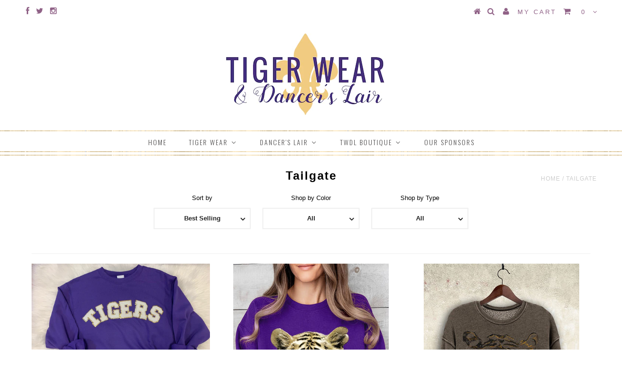

--- FILE ---
content_type: text/html; charset=utf-8
request_url: https://tigerweardancerslair.com/collections/tailgate
body_size: 20900
content:
<!DOCTYPE html>
<!--[if lt IE 7 ]><html class="ie ie6" lang="en"> <![endif]-->
<!--[if IE 7 ]><html class="ie ie7" lang="en"> <![endif]-->
<!--[if IE 8 ]><html class="ie ie8" lang="en"> <![endif]-->
<!--[if (gte IE 9)|!(IE)]><!--><html lang="en"> <!--<![endif]-->
<head>


  <meta charset="utf-8" />

  <!-- Basic Page Needs
================================================== -->

  <title>
    Tailgate &ndash; Tiger Wear &amp; Dancer&#39;s Lair
  </title>
  
  <link rel="canonical" href="https://tigerweardancerslair.com/collections/tailgate" />


  <!-- CSS
================================================== -->

  
  











  


   


 


  


  


     


  <link href='//fonts.googleapis.com/css?family=Open+Sans:400,300,700' rel='stylesheet' type='text/css'>
  





  <link href='//fonts.googleapis.com/css?family=Oswald:400,300,700' rel='stylesheet' type='text/css'>



    


 


   


  <link href='//fonts.googleapis.com/css?family=Raleway:400,300,700' rel='stylesheet' type='text/css'>
 


  


 


 


 


  <link href="//tigerweardancerslair.com/cdn/shop/t/11/assets/stylesheet.css?v=160752683370427508031684077287" rel="stylesheet" type="text/css" media="all" />
  <link href="//tigerweardancerslair.com/cdn/shop/t/11/assets/custom.css?v=113960337686678867441515203898" rel="stylesheet" type="text/css" media="all" />
  <link href="//tigerweardancerslair.com/cdn/shop/t/11/assets/font-awesome.css?v=56740405129602268521515203875" rel="stylesheet" type="text/css" media="all" />
  <link href="//tigerweardancerslair.com/cdn/shop/t/11/assets/queries.css?v=86896009071974731791515203898" rel="stylesheet" type="text/css" media="all" />

  <!--[if IE 8 ]><link href="//tigerweardancerslair.com/cdn/shop/t/11/assets/ie8.css?v=130415019004281441451515203898" rel="stylesheet" type="text/css" media="all" /><![endif]-->

  <!--[if IE 7]>
<link href="//tigerweardancerslair.com/cdn/shop/t/11/assets/font-awesome-ie7.css?v=111952797986497000111515203874" rel="stylesheet" type="text/css" media="all" />
<![endif]-->

  <!-- JS
================================================== -->


  <script type="text/javascript" src="//ajax.googleapis.com/ajax/libs/jquery/1.9.1/jquery.min.js"></script>

  <script src="//tigerweardancerslair.com/cdn/shop/t/11/assets/theme.js?v=108521558051818403711515203899" type="text/javascript"></script> 
  <script src="//tigerweardancerslair.com/cdn/shopifycloud/storefront/assets/themes_support/option_selection-b017cd28.js" type="text/javascript"></script>  
  <script src="//tigerweardancerslair.com/cdn/shop/t/11/assets/jquery.cookie.js?v=17828251530371303061515203879" type="text/javascript"></script>
  <script src="//tigerweardancerslair.com/cdn/shop/t/11/assets/handlebars.js?v=145461055731307658311515203878" type="text/javascript"></script>
  <script src="//tigerweardancerslair.com/cdn/shop/t/11/assets/api.js?v=108513540937963795951515203868" type="text/javascript"></script>  
  <script src="//tigerweardancerslair.com/cdn/shop/t/11/assets/select.js?v=120738907725164342901515203890" type="text/javascript"></script>  
  <script src="//tigerweardancerslair.com/cdn/shop/t/11/assets/jquery.easing.1.3.js?v=27577153982462368941515203880" type="text/javascript"></script>
  <script src="//tigerweardancerslair.com/cdn/shop/t/11/assets/jquery.placeholder.js?v=150477182848718828971515203882" type="text/javascript"></script>  
  <script src="//tigerweardancerslair.com/cdn/shop/t/11/assets/modernizr.custom.js?v=45854973270124725641515203883" type="text/javascript"></script>
  <script src="//tigerweardancerslair.com/cdn/shop/t/11/assets/jquery.fancybox.js?v=13380858321439152031515203880" type="text/javascript"></script>
  <script src="//tigerweardancerslair.com/cdn/shop/t/11/assets/jquery.mousewheel-3.0.6.pack.js?v=51647933063221024201515203881" type="text/javascript"></script>  
  <script src="//tigerweardancerslair.com/cdn/shop/t/11/assets/jquery.dlmenu.js?v=175695220458763725611515203880" type="text/javascript"></script>  
  <script src="//tigerweardancerslair.com/cdn/shop/t/11/assets/jquery.flexslider.js?v=105616106368215232771515203880" type="text/javascript"></script>
  <script src="//tigerweardancerslair.com/cdn/shop/t/11/assets/wow.js?v=69792710777446479561515203894" type="text/javascript"></script>

  <script>
    new WOW().init();
  </script>


  
  <script src="//tigerweardancerslair.com/cdn/shop/t/11/assets/jquery.bxslider.js?v=120978460450183920691515203879" type="text/javascript"></script>
  <script src="//tigerweardancerslair.com/cdn/shop/t/11/assets/jquery.elevateZoom-2.5.5.min.js?v=44667287051798421191515203880" type="text/javascript"></script>
  
  


  <!--[if lt IE 9]>
<script src="//html5shim.googlecode.com/svn/trunk/html5.js"></script>
<![endif]-->

  <meta name="viewport" content="width=device-width, initial-scale=1, maximum-scale=1">

  <!-- Favicons
================================================== -->

  <link rel="shortcut icon" href="//tigerweardancerslair.com/cdn/shop/t/11/assets/favicon.png?v=95">

  

  
  
  <script>window.performance && window.performance.mark && window.performance.mark('shopify.content_for_header.start');</script><meta id="shopify-digital-wallet" name="shopify-digital-wallet" content="/21574603/digital_wallets/dialog">
<meta name="shopify-checkout-api-token" content="6139f0ebcdcda029a67d7146820aa293">
<meta id="in-context-paypal-metadata" data-shop-id="21574603" data-venmo-supported="false" data-environment="production" data-locale="en_US" data-paypal-v4="true" data-currency="USD">
<link rel="alternate" type="application/atom+xml" title="Feed" href="/collections/tailgate.atom" />
<link rel="alternate" type="application/json+oembed" href="https://tigerweardancerslair.com/collections/tailgate.oembed">
<script async="async" src="/checkouts/internal/preloads.js?locale=en-US"></script>
<link rel="preconnect" href="https://shop.app" crossorigin="anonymous">
<script async="async" src="https://shop.app/checkouts/internal/preloads.js?locale=en-US&shop_id=21574603" crossorigin="anonymous"></script>
<script id="apple-pay-shop-capabilities" type="application/json">{"shopId":21574603,"countryCode":"US","currencyCode":"USD","merchantCapabilities":["supports3DS"],"merchantId":"gid:\/\/shopify\/Shop\/21574603","merchantName":"Tiger Wear \u0026 Dancer's Lair","requiredBillingContactFields":["postalAddress","email","phone"],"requiredShippingContactFields":["postalAddress","email","phone"],"shippingType":"shipping","supportedNetworks":["visa","masterCard","amex","discover","elo","jcb"],"total":{"type":"pending","label":"Tiger Wear \u0026 Dancer's Lair","amount":"1.00"},"shopifyPaymentsEnabled":true,"supportsSubscriptions":true}</script>
<script id="shopify-features" type="application/json">{"accessToken":"6139f0ebcdcda029a67d7146820aa293","betas":["rich-media-storefront-analytics"],"domain":"tigerweardancerslair.com","predictiveSearch":true,"shopId":21574603,"locale":"en"}</script>
<script>var Shopify = Shopify || {};
Shopify.shop = "twdl.myshopify.com";
Shopify.locale = "en";
Shopify.currency = {"active":"USD","rate":"1.0"};
Shopify.country = "US";
Shopify.theme = {"name":"Copy of Latest - Nov 10","id":8088518692,"schema_name":null,"schema_version":null,"theme_store_id":null,"role":"main"};
Shopify.theme.handle = "null";
Shopify.theme.style = {"id":null,"handle":null};
Shopify.cdnHost = "tigerweardancerslair.com/cdn";
Shopify.routes = Shopify.routes || {};
Shopify.routes.root = "/";</script>
<script type="module">!function(o){(o.Shopify=o.Shopify||{}).modules=!0}(window);</script>
<script>!function(o){function n(){var o=[];function n(){o.push(Array.prototype.slice.apply(arguments))}return n.q=o,n}var t=o.Shopify=o.Shopify||{};t.loadFeatures=n(),t.autoloadFeatures=n()}(window);</script>
<script>
  window.ShopifyPay = window.ShopifyPay || {};
  window.ShopifyPay.apiHost = "shop.app\/pay";
  window.ShopifyPay.redirectState = null;
</script>
<script id="shop-js-analytics" type="application/json">{"pageType":"collection"}</script>
<script defer="defer" async type="module" src="//tigerweardancerslair.com/cdn/shopifycloud/shop-js/modules/v2/client.init-shop-cart-sync_C5BV16lS.en.esm.js"></script>
<script defer="defer" async type="module" src="//tigerweardancerslair.com/cdn/shopifycloud/shop-js/modules/v2/chunk.common_CygWptCX.esm.js"></script>
<script type="module">
  await import("//tigerweardancerslair.com/cdn/shopifycloud/shop-js/modules/v2/client.init-shop-cart-sync_C5BV16lS.en.esm.js");
await import("//tigerweardancerslair.com/cdn/shopifycloud/shop-js/modules/v2/chunk.common_CygWptCX.esm.js");

  window.Shopify.SignInWithShop?.initShopCartSync?.({"fedCMEnabled":true,"windoidEnabled":true});

</script>
<script>
  window.Shopify = window.Shopify || {};
  if (!window.Shopify.featureAssets) window.Shopify.featureAssets = {};
  window.Shopify.featureAssets['shop-js'] = {"shop-cart-sync":["modules/v2/client.shop-cart-sync_ZFArdW7E.en.esm.js","modules/v2/chunk.common_CygWptCX.esm.js"],"init-fed-cm":["modules/v2/client.init-fed-cm_CmiC4vf6.en.esm.js","modules/v2/chunk.common_CygWptCX.esm.js"],"shop-button":["modules/v2/client.shop-button_tlx5R9nI.en.esm.js","modules/v2/chunk.common_CygWptCX.esm.js"],"shop-cash-offers":["modules/v2/client.shop-cash-offers_DOA2yAJr.en.esm.js","modules/v2/chunk.common_CygWptCX.esm.js","modules/v2/chunk.modal_D71HUcav.esm.js"],"init-windoid":["modules/v2/client.init-windoid_sURxWdc1.en.esm.js","modules/v2/chunk.common_CygWptCX.esm.js"],"shop-toast-manager":["modules/v2/client.shop-toast-manager_ClPi3nE9.en.esm.js","modules/v2/chunk.common_CygWptCX.esm.js"],"init-shop-email-lookup-coordinator":["modules/v2/client.init-shop-email-lookup-coordinator_B8hsDcYM.en.esm.js","modules/v2/chunk.common_CygWptCX.esm.js"],"init-shop-cart-sync":["modules/v2/client.init-shop-cart-sync_C5BV16lS.en.esm.js","modules/v2/chunk.common_CygWptCX.esm.js"],"avatar":["modules/v2/client.avatar_BTnouDA3.en.esm.js"],"pay-button":["modules/v2/client.pay-button_FdsNuTd3.en.esm.js","modules/v2/chunk.common_CygWptCX.esm.js"],"init-customer-accounts":["modules/v2/client.init-customer-accounts_DxDtT_ad.en.esm.js","modules/v2/client.shop-login-button_C5VAVYt1.en.esm.js","modules/v2/chunk.common_CygWptCX.esm.js","modules/v2/chunk.modal_D71HUcav.esm.js"],"init-shop-for-new-customer-accounts":["modules/v2/client.init-shop-for-new-customer-accounts_ChsxoAhi.en.esm.js","modules/v2/client.shop-login-button_C5VAVYt1.en.esm.js","modules/v2/chunk.common_CygWptCX.esm.js","modules/v2/chunk.modal_D71HUcav.esm.js"],"shop-login-button":["modules/v2/client.shop-login-button_C5VAVYt1.en.esm.js","modules/v2/chunk.common_CygWptCX.esm.js","modules/v2/chunk.modal_D71HUcav.esm.js"],"init-customer-accounts-sign-up":["modules/v2/client.init-customer-accounts-sign-up_CPSyQ0Tj.en.esm.js","modules/v2/client.shop-login-button_C5VAVYt1.en.esm.js","modules/v2/chunk.common_CygWptCX.esm.js","modules/v2/chunk.modal_D71HUcav.esm.js"],"shop-follow-button":["modules/v2/client.shop-follow-button_Cva4Ekp9.en.esm.js","modules/v2/chunk.common_CygWptCX.esm.js","modules/v2/chunk.modal_D71HUcav.esm.js"],"checkout-modal":["modules/v2/client.checkout-modal_BPM8l0SH.en.esm.js","modules/v2/chunk.common_CygWptCX.esm.js","modules/v2/chunk.modal_D71HUcav.esm.js"],"lead-capture":["modules/v2/client.lead-capture_Bi8yE_yS.en.esm.js","modules/v2/chunk.common_CygWptCX.esm.js","modules/v2/chunk.modal_D71HUcav.esm.js"],"shop-login":["modules/v2/client.shop-login_D6lNrXab.en.esm.js","modules/v2/chunk.common_CygWptCX.esm.js","modules/v2/chunk.modal_D71HUcav.esm.js"],"payment-terms":["modules/v2/client.payment-terms_CZxnsJam.en.esm.js","modules/v2/chunk.common_CygWptCX.esm.js","modules/v2/chunk.modal_D71HUcav.esm.js"]};
</script>
<script>(function() {
  var isLoaded = false;
  function asyncLoad() {
    if (isLoaded) return;
    isLoaded = true;
    var urls = ["https:\/\/chimpstatic.com\/mcjs-connected\/js\/users\/878a59415a7d753aa6f2fbe67\/7ee5de0c3fed6a6c0167a8b53.js?shop=twdl.myshopify.com","https:\/\/shopify.covet.pics\/covet-pics-widget-inject.js?shop=twdl.myshopify.com","https:\/\/chimpstatic.com\/mcjs-connected\/js\/users\/878a59415a7d753aa6f2fbe67\/8068528c407054ccd380689d7.js?shop=twdl.myshopify.com"];
    for (var i = 0; i < urls.length; i++) {
      var s = document.createElement('script');
      s.type = 'text/javascript';
      s.async = true;
      s.src = urls[i];
      var x = document.getElementsByTagName('script')[0];
      x.parentNode.insertBefore(s, x);
    }
  };
  if(window.attachEvent) {
    window.attachEvent('onload', asyncLoad);
  } else {
    window.addEventListener('load', asyncLoad, false);
  }
})();</script>
<script id="__st">var __st={"a":21574603,"offset":-18000,"reqid":"141631af-129c-446d-ac94-d07e0b73523d-1768797357","pageurl":"tigerweardancerslair.com\/collections\/tailgate","u":"c45a7d23858e","p":"collection","rtyp":"collection","rid":443250709};</script>
<script>window.ShopifyPaypalV4VisibilityTracking = true;</script>
<script id="captcha-bootstrap">!function(){'use strict';const t='contact',e='account',n='new_comment',o=[[t,t],['blogs',n],['comments',n],[t,'customer']],c=[[e,'customer_login'],[e,'guest_login'],[e,'recover_customer_password'],[e,'create_customer']],r=t=>t.map((([t,e])=>`form[action*='/${t}']:not([data-nocaptcha='true']) input[name='form_type'][value='${e}']`)).join(','),a=t=>()=>t?[...document.querySelectorAll(t)].map((t=>t.form)):[];function s(){const t=[...o],e=r(t);return a(e)}const i='password',u='form_key',d=['recaptcha-v3-token','g-recaptcha-response','h-captcha-response',i],f=()=>{try{return window.sessionStorage}catch{return}},m='__shopify_v',_=t=>t.elements[u];function p(t,e,n=!1){try{const o=window.sessionStorage,c=JSON.parse(o.getItem(e)),{data:r}=function(t){const{data:e,action:n}=t;return t[m]||n?{data:e,action:n}:{data:t,action:n}}(c);for(const[e,n]of Object.entries(r))t.elements[e]&&(t.elements[e].value=n);n&&o.removeItem(e)}catch(o){console.error('form repopulation failed',{error:o})}}const l='form_type',E='cptcha';function T(t){t.dataset[E]=!0}const w=window,h=w.document,L='Shopify',v='ce_forms',y='captcha';let A=!1;((t,e)=>{const n=(g='f06e6c50-85a8-45c8-87d0-21a2b65856fe',I='https://cdn.shopify.com/shopifycloud/storefront-forms-hcaptcha/ce_storefront_forms_captcha_hcaptcha.v1.5.2.iife.js',D={infoText:'Protected by hCaptcha',privacyText:'Privacy',termsText:'Terms'},(t,e,n)=>{const o=w[L][v],c=o.bindForm;if(c)return c(t,g,e,D).then(n);var r;o.q.push([[t,g,e,D],n]),r=I,A||(h.body.append(Object.assign(h.createElement('script'),{id:'captcha-provider',async:!0,src:r})),A=!0)});var g,I,D;w[L]=w[L]||{},w[L][v]=w[L][v]||{},w[L][v].q=[],w[L][y]=w[L][y]||{},w[L][y].protect=function(t,e){n(t,void 0,e),T(t)},Object.freeze(w[L][y]),function(t,e,n,w,h,L){const[v,y,A,g]=function(t,e,n){const i=e?o:[],u=t?c:[],d=[...i,...u],f=r(d),m=r(i),_=r(d.filter((([t,e])=>n.includes(e))));return[a(f),a(m),a(_),s()]}(w,h,L),I=t=>{const e=t.target;return e instanceof HTMLFormElement?e:e&&e.form},D=t=>v().includes(t);t.addEventListener('submit',(t=>{const e=I(t);if(!e)return;const n=D(e)&&!e.dataset.hcaptchaBound&&!e.dataset.recaptchaBound,o=_(e),c=g().includes(e)&&(!o||!o.value);(n||c)&&t.preventDefault(),c&&!n&&(function(t){try{if(!f())return;!function(t){const e=f();if(!e)return;const n=_(t);if(!n)return;const o=n.value;o&&e.removeItem(o)}(t);const e=Array.from(Array(32),(()=>Math.random().toString(36)[2])).join('');!function(t,e){_(t)||t.append(Object.assign(document.createElement('input'),{type:'hidden',name:u})),t.elements[u].value=e}(t,e),function(t,e){const n=f();if(!n)return;const o=[...t.querySelectorAll(`input[type='${i}']`)].map((({name:t})=>t)),c=[...d,...o],r={};for(const[a,s]of new FormData(t).entries())c.includes(a)||(r[a]=s);n.setItem(e,JSON.stringify({[m]:1,action:t.action,data:r}))}(t,e)}catch(e){console.error('failed to persist form',e)}}(e),e.submit())}));const S=(t,e)=>{t&&!t.dataset[E]&&(n(t,e.some((e=>e===t))),T(t))};for(const o of['focusin','change'])t.addEventListener(o,(t=>{const e=I(t);D(e)&&S(e,y())}));const B=e.get('form_key'),M=e.get(l),P=B&&M;t.addEventListener('DOMContentLoaded',(()=>{const t=y();if(P)for(const e of t)e.elements[l].value===M&&p(e,B);[...new Set([...A(),...v().filter((t=>'true'===t.dataset.shopifyCaptcha))])].forEach((e=>S(e,t)))}))}(h,new URLSearchParams(w.location.search),n,t,e,['guest_login'])})(!0,!0)}();</script>
<script integrity="sha256-4kQ18oKyAcykRKYeNunJcIwy7WH5gtpwJnB7kiuLZ1E=" data-source-attribution="shopify.loadfeatures" defer="defer" src="//tigerweardancerslair.com/cdn/shopifycloud/storefront/assets/storefront/load_feature-a0a9edcb.js" crossorigin="anonymous"></script>
<script crossorigin="anonymous" defer="defer" src="//tigerweardancerslair.com/cdn/shopifycloud/storefront/assets/shopify_pay/storefront-65b4c6d7.js?v=20250812"></script>
<script data-source-attribution="shopify.dynamic_checkout.dynamic.init">var Shopify=Shopify||{};Shopify.PaymentButton=Shopify.PaymentButton||{isStorefrontPortableWallets:!0,init:function(){window.Shopify.PaymentButton.init=function(){};var t=document.createElement("script");t.src="https://tigerweardancerslair.com/cdn/shopifycloud/portable-wallets/latest/portable-wallets.en.js",t.type="module",document.head.appendChild(t)}};
</script>
<script data-source-attribution="shopify.dynamic_checkout.buyer_consent">
  function portableWalletsHideBuyerConsent(e){var t=document.getElementById("shopify-buyer-consent"),n=document.getElementById("shopify-subscription-policy-button");t&&n&&(t.classList.add("hidden"),t.setAttribute("aria-hidden","true"),n.removeEventListener("click",e))}function portableWalletsShowBuyerConsent(e){var t=document.getElementById("shopify-buyer-consent"),n=document.getElementById("shopify-subscription-policy-button");t&&n&&(t.classList.remove("hidden"),t.removeAttribute("aria-hidden"),n.addEventListener("click",e))}window.Shopify?.PaymentButton&&(window.Shopify.PaymentButton.hideBuyerConsent=portableWalletsHideBuyerConsent,window.Shopify.PaymentButton.showBuyerConsent=portableWalletsShowBuyerConsent);
</script>
<script data-source-attribution="shopify.dynamic_checkout.cart.bootstrap">document.addEventListener("DOMContentLoaded",(function(){function t(){return document.querySelector("shopify-accelerated-checkout-cart, shopify-accelerated-checkout")}if(t())Shopify.PaymentButton.init();else{new MutationObserver((function(e,n){t()&&(Shopify.PaymentButton.init(),n.disconnect())})).observe(document.body,{childList:!0,subtree:!0})}}));
</script>
<link id="shopify-accelerated-checkout-styles" rel="stylesheet" media="screen" href="https://tigerweardancerslair.com/cdn/shopifycloud/portable-wallets/latest/accelerated-checkout-backwards-compat.css" crossorigin="anonymous">
<style id="shopify-accelerated-checkout-cart">
        #shopify-buyer-consent {
  margin-top: 1em;
  display: inline-block;
  width: 100%;
}

#shopify-buyer-consent.hidden {
  display: none;
}

#shopify-subscription-policy-button {
  background: none;
  border: none;
  padding: 0;
  text-decoration: underline;
  font-size: inherit;
  cursor: pointer;
}

#shopify-subscription-policy-button::before {
  box-shadow: none;
}

      </style>

<script>window.performance && window.performance.mark && window.performance.mark('shopify.content_for_header.end');</script>


  

  <script type="text/javascript">
    $(window).load(function() {  
      $('.prod-image').matchHeight();

    });
  </script> 

  <link rel="next" href="/next"/>
  <link rel="prev" href="/prev"/>

<!-- BEGIN app block: shopify://apps/buddha-mega-menu-navigation/blocks/megamenu/dbb4ce56-bf86-4830-9b3d-16efbef51c6f -->
<script>
        var productImageAndPrice = [],
            collectionImages = [],
            articleImages = [],
            mmLivIcons = false,
            mmFlipClock = false,
            mmFixesUseJquery = false,
            mmNumMMI = 5,
            mmSchemaTranslation = {},
            mmMenuStrings =  [] ,
            mmShopLocale = "en",
            mmShopLocaleCollectionsRoute = "/collections",
            mmSchemaDesignJSON = [{"action":"menu-select","value":"main-menu"},{"action":"design","setting":"tree_sub_direction","value":"set_tree_right"},{"action":"design","setting":"vertical_link_hover_color","value":"#8f8f8f"},{"action":"design","setting":"link_hover_color","value":"#6e6f6f"},{"action":"design","setting":"font_family","value":"Default"},{"action":"design","setting":"button_background_hover_color","value":"#0d8781"},{"action":"design","setting":"button_background_color","value":"#0da19a"},{"action":"design","setting":"link_color","value":"#4e4e4e"},{"action":"design","setting":"background_hover_color","value":"#f9f9f9"},{"action":"design","setting":"background_color","value":"#ffffff"},{"action":"design","setting":"button_text_hover_color","value":"#ffffff"},{"action":"design","setting":"button_text_color","value":"#ffffff"},{"action":"design","setting":"font_size","value":"13px"},{"action":"design","setting":"text_color","value":"#222222"},{"action":"design","setting":"vertical_text_color","value":"#4e4e4e"},{"action":"design","setting":"vertical_link_color","value":"#4e4e4e"},{"action":"design","setting":"vertical_font_size","value":"13px"}],
            mmDomChangeSkipUl = "",
            buddhaMegaMenuShop = "twdl.myshopify.com",
            mmWireframeCompression = "0",
            mmExtensionAssetUrl = "https://cdn.shopify.com/extensions/019abe06-4a3f-7763-88da-170e1b54169b/mega-menu-151/assets/";var bestSellersHTML = '';var newestProductsHTML = '';/* get link lists api */
        var linkLists={"main-menu" : {"title":"Main menu", "items":["/","/collections/tiger-wear","/","/collections/sportswear-boutique",]},"footer" : {"title":"Footer menu", "items":["/search","/pages/about-twdl","/pages/returns","/pages/shipping","/pages/contact",]},"dancers-lair" : {"title":"DANCER&#39;S LAIR", "items":["/collections/leotards","/","/collections/shoes","/","/collections/cheer","/collections/undergarments","/collections/gifts","/collections/accessories","/collections/bottoms",]},"gymnastics" : {"title":"Gymnastics", "items":["/collections/gymnastics-adults","/collections/gymnastics-kids",]},"tights" : {"title":"Tights", "items":["/collections/tights-adult","/collections/tights-kids",]},"dance-leotards" : {"title":"Dance Leotards", "items":["/collections/dance-leotards-adults","/collections/dance-leotards-kids",]},"shoes" : {"title":"Shoes", "items":["/collections/tap-shoes","/collections/ballet-shoes","/collections/jazz-shoes","/collections/contemporary-shoes","/collections/character-shoes",]},"bottoms" : {"title":"BOTTOMS", "items":["/collections/jazz-pants","/collections/booty-shorts",]},"twdl-boutique" : {"title":"TWDL Boutique", "items":["/collections/boutique-tops","/collections/boutique-bottoms","/collections/boutique-accessories","/collections/boutique-shoes","/collections/boutique-jewelry",]},"customer-account-main-menu" : {"title":"Customer account main menu", "items":["/","https://shopify.com/21574603/account/orders?locale=en&amp;region_country=US",]},};/*ENDPARSE*/

        

        /* set product prices *//* get the collection images *//* get the article images *//* customer fixes */
        var mmThemeFixesBeforeInit = function(){ /* generic mobile menu toggle translate effect */ document.addEventListener("toggleSubmenu", function (e) { var pc = document.querySelector("#PageContainer"); var mm = document.querySelector("#MobileNav"); if (pc && mm && typeof e.mmMobileHeight != "undefined"){ var pcStyle = pc.getAttribute("style"); if (pcStyle && pcStyle.indexOf("translate3d") != -1) { pc.style.transform = "translate3d(0px, "+ e.mmMobileHeight +"px, 0px)"; } } }); mmAddStyle(" .header__icons {z-index: 1003;} "); if (document.querySelectorAll(".sf-menu-links,ul.sf-nav").length == 2) { customMenuUls=".sf-menu-links,ul.sf-nav"; mmHorizontalMenus="ul.sf-nav"; mmVerticalMenus=".sf-menu-links"; mmAddStyle("@media screen and (min-width:1280px) { .sf-header__desktop {display: block !important;} }"); } window.mmLoadFunction = function(){ setTimeout(function(){ var m = document.querySelector("#megamenu_level__1"); if (m && m.matches(".vertical-mega-menu")) reinitMenus("#megamenu_level__1"); },100); }; if (document.readyState !== "loading") { mmLoadFunction(); } else { document.removeEventListener("DOMContentLoaded", mmLoadFunction); document.addEventListener("DOMContentLoaded", mmLoadFunction); } }; var mmThemeFixesBefore = function(){ window.buddhaFilterLiElements = function(liElements){ var elements = []; for (var i=0; i<liElements.length; i++) { if (liElements[i].querySelector("[href=\"/cart\"]") == null) { elements.push(liElements[i]); } } return elements; }; if (tempMenuObject.u.matches("#mobile_menu, #velaMegamenu .nav, #SiteNav, #siteNav")) { tempMenuObject.forceMenu = true; tempMenuObject.skipCheck = true; tempMenuObject.liItems = buddhaFilterLiElements(mmNot(tempMenuObject.u.children, ".search_container,.site-nav__item_cart")); } else if (tempMenuObject.u.matches(".main_nav .nav .menu")) { var numMenusApplied = 0, numMenusAppliedSticky = 0; mmForEach(document, ".main_nav .nav .menu", function(el){ if (el.closest(".sticky_nav") == null) { if (el.querySelector(".buddha-menu-item")) { numMenusApplied++; } } else { if (el.querySelector(".buddha-menu-item")) { numMenusAppliedSticky++; } } }); if (((tempMenuObject.u.closest(".sticky_nav")) && (numMenusAppliedSticky < 1)) || ((tempMenuObject.u.closest(".sticky_nav")) && (numMenusApplied < 1))) { tempMenuObject.forceMenu = true; tempMenuObject.skipCheck = true; tempMenuObject.liItems = buddhaFilterLiElements(mmNot(tempMenuObject.u.children, ".search_container,.site-nav__item_cart")); } } else if (tempMenuObject.u.matches("#mobile-menu:not(.mm-menu)") && tempMenuObject.u.querySelector(".hamburger,.shifter-handle") == null) { tempMenuObject.forceMenu = true; tempMenuObject.skipCheck = true; tempMenuObject.liItems = buddhaFilterLiElements(tempMenuObject.u.children); } else if (tempMenuObject.u.matches("#accessibleNav") && tempMenuObject.u.closest("#topnav2") == null) { tempMenuObject.forceMenu = true; tempMenuObject.skipCheck = true; tempMenuObject.liItems = buddhaFilterLiElements(mmNot(tempMenuObject.u.children, ".customer-navlink")); } else if (tempMenuObject.u.matches("#megamenu_level__1")) { tempMenuObject.forceMenu = true; tempMenuObject.skipCheck = true; tempMenuObject.liClasses = "level_1__item"; tempMenuObject.aClasses = "level_1__link"; tempMenuObject.liItems = buddhaFilterLiElements(tempMenuObject.u.children); } else if (tempMenuObject.u.matches(".mobile-nav__items")) { tempMenuObject.forceMenu = true; tempMenuObject.skipCheck = true; tempMenuObject.liClasses = "mobile-nav__item"; tempMenuObject.aClasses = "mobile-nav__link"; tempMenuObject.liItems = buddhaFilterLiElements(tempMenuObject.u.children); } else if (tempMenuObject.u.matches("#NavDrawer > .mobile-nav") && document.querySelector(".mobile-nav>.buddha-menu-item") == null ) { tempMenuObject.forceMenu = true; tempMenuObject.skipCheck = true; tempMenuObject.liClasses = "mobile-nav__item"; tempMenuObject.aClasses = "mobile-nav__link"; tempMenuObject.liItems = buddhaFilterLiElements(mmNot(tempMenuObject.u.children, ".mobile-nav__search")); } else if (tempMenuObject.u.matches(".mobile-nav-wrapper > .mobile-nav")) { tempMenuObject.forceMenu = true; tempMenuObject.skipCheck = true; tempMenuObject.liClasses = "mobile-nav__item border-bottom"; tempMenuObject.aClasses = "mobile-nav__link"; tempMenuObject.liItems = buddhaFilterLiElements(mmNot(tempMenuObject.u.children, ".mobile-nav__search")); } else if (tempMenuObject.u.matches("#nav .mm-panel .mm-listview")) { tempMenuObject.forceMenu = true; tempMenuObject.skipCheck = true; tempMenuObject.liItems = buddhaFilterLiElements(tempMenuObject.u.children); var firstMmPanel = true; mmForEach(document, "#nav>.mm-panels>.mm-panel", function(el){ if (firstMmPanel) { firstMmPanel = false; el.classList.remove("mm-hidden"); el.classList.remove("mm-subopened"); } else { el.parentElement.removeChild(el); } }); } else if (tempMenuObject.u.matches(".SidebarMenu__Nav--primary")) { tempMenuObject.forceMenu = true; tempMenuObject.skipCheck = true; tempMenuObject.liClasses = "Collapsible"; tempMenuObject.aClasses = "Collapsible__Button Heading u-h6"; tempMenuObject.liItems = buddhaFilterLiElements(tempMenuObject.u.children); } else if (tempMenuObject.u.matches(".mm_menus_ul")) { tempMenuObject.forceMenu = true; tempMenuObject.skipCheck = true; tempMenuObject.liClasses = "ets_menu_item"; tempMenuObject.aClasses = "mm-nowrap"; tempMenuObject.liItems = buddhaFilterLiElements(tempMenuObject.u.children); mmAddStyle(" .horizontal-mega-menu > .buddha-menu-item > a {white-space: nowrap;} ", "mmThemeCStyle"); } else if (tempMenuObject.u.matches("#accordion")) { tempMenuObject.forceMenu = true; tempMenuObject.skipCheck = true; tempMenuObject.liClasses = ""; tempMenuObject.aClasses = ""; tempMenuObject.liItems = tempMenuObject.u.children; } else if (tempMenuObject.u.matches(".mobile-menu__panel:first-child .mobile-menu__nav")) { tempMenuObject.forceMenu = true; tempMenuObject.skipCheck=true; tempMenuObject.liClasses = "mobile-menu__nav-item"; tempMenuObject.aClasses = "mobile-menu__nav-link"; tempMenuObject.liItems = tempMenuObject.u.children; } else if (tempMenuObject.u.matches("#nt_menu_id")) { tempMenuObject.forceMenu = true; tempMenuObject.skipCheck=true; tempMenuObject.liClasses = "menu-item type_simple"; tempMenuObject.aClasses = "lh__1 flex al_center pr"; tempMenuObject.liItems = tempMenuObject.u.children; } else if (tempMenuObject.u.matches("#menu_mb_cat")) { tempMenuObject.forceMenu = true; tempMenuObject.skipCheck=true; tempMenuObject.liClasses = "menu-item type_simple"; tempMenuObject.aClasses = ""; tempMenuObject.liItems = tempMenuObject.u.children; } else if (tempMenuObject.u.matches("#menu_mb_ul")) { tempMenuObject.forceMenu = true; tempMenuObject.skipCheck=true; tempMenuObject.liClasses = "menu-item only_icon_false"; tempMenuObject.aClasses = ""; tempMenuObject.liItems = mmNot(tempMenuObject.u.children, "#customer_login_link,#customer_register_link,#item_mb_help", true); mmAddStyle(" #menu_mb_ul.vertical-mega-menu li.buddha-menu-item>a {display: flex !important;} #menu_mb_ul.vertical-mega-menu li.buddha-menu-item>a>.mm-title {padding: 0 !important;} ", "mmThemeStyle"); } else if (tempMenuObject.u.matches(".header__inline-menu > .list-menu")) { tempMenuObject.forceMenu = true; tempMenuObject.skipCheck=true; tempMenuObject.liClasses = ""; tempMenuObject.aClasses = "header__menu-item list-menu__item link focus-inset"; tempMenuObject.liItems = tempMenuObject.u.children; } else if (tempMenuObject.u.matches(".menu-drawer__navigation>.list-menu")) { tempMenuObject.forceMenu = true; tempMenuObject.skipCheck=true; tempMenuObject.liClasses = ""; tempMenuObject.aClasses = "menu-drawer__menu-item list-menu__item link link--text focus-inset"; tempMenuObject.liItems = tempMenuObject.u.children; } else if (tempMenuObject.u.matches(".header__menu-items")) { tempMenuObject.forceMenu = true; tempMenuObject.skipCheck = true; tempMenuObject.liClasses = "navbar-item header__item has-mega-menu"; tempMenuObject.aClasses = "navbar-link header__link"; tempMenuObject.liItems = tempMenuObject.u.children; mmAddStyle(" .horizontal-mega-menu .buddha-menu-item>a:after{content: none;} ", "mmThemeStyle"); } else if (tempMenuObject.u.matches(".header__navigation")) { tempMenuObject.forceMenu = true; tempMenuObject.skipCheck = true; tempMenuObject.liClasses = "header__nav-item"; tempMenuObject.aClasses = ""; tempMenuObject.liItems = tempMenuObject.u.children; } else if (tempMenuObject.u.matches(".slide-nav")) { mmVerticalMenus=".slide-nav"; tempMenuObject.forceMenu = true; tempMenuObject.skipCheck = true; tempMenuObject.liClasses = "slide-nav__item"; tempMenuObject.aClasses = "slide-nav__link"; tempMenuObject.liItems = tempMenuObject.u.children; } else if (tempMenuObject.u.matches(".header__links-list")) { tempMenuObject.forceMenu = true; tempMenuObject.skipCheck = true; tempMenuObject.liClasses = ""; tempMenuObject.aClasses = ""; tempMenuObject.liItems = tempMenuObject.u.children; mmAddStyle(".header__left,.header__links {overflow: visible !important; }"); } else if (tempMenuObject.u.matches("#menu-main-navigation,#menu-mobile-nav,#t4s-menu-drawer")) { tempMenuObject.forceMenu = true; tempMenuObject.skipCheck=true; tempMenuObject.liClasses = ""; tempMenuObject.aClasses = ""; tempMenuObject.liItems = tempMenuObject.u.children; } else if (tempMenuObject.u.matches(".nav-desktop:first-child > .nav-desktop__tier-1")) { tempMenuObject.forceMenu = true; tempMenuObject.skipCheck=true; tempMenuObject.liClasses = "nav-desktop__tier-1-item"; tempMenuObject.aClasses = "nav-desktop__tier-1-link"; tempMenuObject.liItems = tempMenuObject.u.children; } else if (tempMenuObject.u.matches(".mobile-nav") && tempMenuObject.u.querySelector(".appear-animation.appear-delay-2") != null) { tempMenuObject.forceMenu = true; tempMenuObject.skipCheck=true; tempMenuObject.liClasses = "mobile-nav__item appear-animation appear-delay-3"; tempMenuObject.aClasses = "mobile-nav__link"; tempMenuObject.liItems = mmNot(tempMenuObject.u.children, "a[href*=account],.mobile-nav__spacer", true); } else if (tempMenuObject.u.matches("nav > .list-menu")) { tempMenuObject.forceMenu = true; tempMenuObject.liClasses = ""; tempMenuObject.aClasses = "header__menu-item list-menu__item link link--text focus-inset"; tempMenuObject.liItems = tempMenuObject.u.children; } else if (tempMenuObject.u.matches(".site-navigation>.navmenu")) { tempMenuObject.forceMenu = true; tempMenuObject.skipCheck=true; tempMenuObject.liClasses = "navmenu-item navmenu-basic__item"; tempMenuObject.aClasses = "navmenu-link navmenu-link-depth-1"; tempMenuObject.liItems = tempMenuObject.u.children; } else if (tempMenuObject.u.matches("nav>.js-accordion-mobile-nav")) { tempMenuObject.skipCheck = true; tempMenuObject.forceMenu = true; tempMenuObject.liClasses = "js-accordion-header c-accordion__header"; tempMenuObject.aClasses = "js-accordion-link c-accordion__link"; tempMenuObject.liItems = mmNot(tempMenuObject.u.children, ".mobile-menu__item"); } else if (tempMenuObject.u.matches(".sf-menu-links")) { tempMenuObject.forceMenu = true; tempMenuObject.skipCheck = true; tempMenuObject.liClasses = "list-none"; tempMenuObject.aClasses = "block px-4 py-3"; tempMenuObject.liItems = tempMenuObject.u.children; } else if (tempMenuObject.u.matches(".sf-nav")) { tempMenuObject.forceMenu = true; tempMenuObject.skipCheck = true; tempMenuObject.liClasses = "sf-menu-item list-none sf-menu-item--no-mega sf-menu-item-parent"; tempMenuObject.aClasses = "block px-4 py-5 flex items-center sf__parent-item"; tempMenuObject.liItems = tempMenuObject.u.children; } else if (tempMenuObject.u.matches(".main-nav:not(.topnav)") && tempMenuObject.u.children.length>2) { tempMenuObject.forceMenu = true; tempMenuObject.skipCheck = true; tempMenuObject.liClasses = "main-nav__tier-1-item"; tempMenuObject.aClasses = "main-nav__tier-1-link"; tempMenuObject.liItems = tempMenuObject.u.children; } else if (tempMenuObject.u.matches(".mobile-nav") && tempMenuObject.u.querySelector(".mobile-nav__item") != null && document.querySelector(".mobile-nav .buddha-menu-item")==null) { tempMenuObject.forceMenu = true; tempMenuObject.skipCheck = true; tempMenuObject.liClasses = "mobile-nav__item"; tempMenuObject.aClasses = "mobile-nav__link"; tempMenuObject.liItems = tempMenuObject.u.children; } else if (tempMenuObject.u.matches("#t4s-nav-ul")) { tempMenuObject.forceMenu = true; tempMenuObject.liClasses = "t4s-type__mega menu-width__cus t4s-menu-item has--children menu-has__offsets"; tempMenuObject.aClasses = "t4s-lh-1 t4s-d-flex t4s-align-items-center t4s-pr"; tempMenuObject.liItems = tempMenuObject.u.children; } else if (tempMenuObject.u.matches("#menu-mb__ul")) { tempMenuObject.forceMenu = true; tempMenuObject.liClasses = "t4s-menu-item t4s-item-level-0"; tempMenuObject.aClasses = ""; tempMenuObject.liItems = mmNot(tempMenuObject.u.children, "#item_mb_wis,#item_mb_sea,#item_mb_acc,#item_mb_help"); } /* try to find li and a classes for requested menu if they are not set */ if (tempMenuObject.skipCheck == true) { var _links=[]; var keys = Object.keys(linkLists); for (var i=0; i<keys.length; i++) { if (selectedMenu == keys[i]) { _links = linkLists[keys[i]].items; break; } } mmForEachChild(tempMenuObject.u, "LI", function(li){ var href = null; var a = li.querySelector("a"); if (a) href = a.getAttribute("href"); if (href == null || (href != null && (href.substr(0,1) == "#" || href==""))){ var a2 = li.querySelector((!!document.documentMode) ? "* + a" : "a:nth-child(2)"); if (a2) { href = a2.getAttribute("href"); a = a2; } } if (href == null || (href != null && (href.substr(0,1) == "#" || href==""))) { var a2 = li.querySelector("a>a"); if (a2) { href = a2.getAttribute("href"); a = a2; } } /* stil no matching href, search all children a for a matching href */ if (href == null || (href != null && (href.substr(0,1) == "#" || href==""))) { var a2 = li.querySelectorAll("a[href]"); for (var i=0; i<a2.length; i++) { var href2 = a2[i].getAttribute("href"); if (_links[tempMenuObject.elementFits] != undefined && href2 == _links[tempMenuObject.elementFits]) { href = href2; a = a2[i]; break; } } } if (_links[tempMenuObject.elementFits] != undefined && href == _links[tempMenuObject.elementFits]) { if (tempMenuObject.liClasses == undefined) { tempMenuObject.liClasses = ""; } tempMenuObject.liClasses = concatClasses(li.getAttribute("class"), tempMenuObject.liClasses); if (tempMenuObject.aClasses == undefined) { tempMenuObject.aClasses = ""; } if (a) tempMenuObject.aClasses = concatClasses(a.getAttribute("class"), tempMenuObject.aClasses); tempMenuObject.elementFits++; } else if (tempMenuObject.elementFits > 0 && tempMenuObject.elementFits != _links.length) { tempMenuObject.elementFits = 0; if (href == _links[0]) { tempMenuObject.elementFits = 1; } } }); } }; 
        

        var mmWireframe = {"html" : "<li class=\"buddha-menu-item\"  ><a data-href=\"/\" href=\"/\" aria-label=\"HOME\" data-no-instant=\"\" onclick=\"mmGoToPage(this, event); return false;\"  ><span class=\"mm-title\">HOME</span></a></li><li class=\"buddha-menu-item\"  ><a data-href=\"/collections/tiger-wear\" href=\"/collections/tiger-wear\" aria-label=\"TIGER WEAR\" data-no-instant=\"\" onclick=\"mmGoToPage(this, event); return false;\"  ><span class=\"mm-title\">TIGER WEAR</span><i class=\"mm-arrow mm-angle-down\" aria-hidden=\"true\"></i><span class=\"toggle-menu-btn\" style=\"display:none;\" title=\"Toggle menu\" onclick=\"return toggleSubmenu(this)\"><span class=\"mm-arrow-icon\"><span class=\"bar-one\"></span><span class=\"bar-two\"></span></span></span></a><ul class=\"mm-submenu tree  small \"><li data-href=\"/collections/bengal-boutique\" href=\"/collections/bengal-boutique\" aria-label=\"Bengal Boutique\" data-no-instant=\"\" onclick=\"mmGoToPage(this, event); return false;\"  ><a data-href=\"/collections/bengal-boutique\" href=\"/collections/bengal-boutique\" aria-label=\"Bengal Boutique\" data-no-instant=\"\" onclick=\"mmGoToPage(this, event); return false;\"  ><span class=\"mm-title\">Bengal Boutique</span></a></li><li data-href=\"/collections/mens\" href=\"/collections/mens\" aria-label=\"Men\" data-no-instant=\"\" onclick=\"mmGoToPage(this, event); return false;\"  ><a data-href=\"/collections/mens\" href=\"/collections/mens\" aria-label=\"Men\" data-no-instant=\"\" onclick=\"mmGoToPage(this, event); return false;\"  ><span class=\"mm-title\">Men</span><i class=\"mm-arrow mm-angle-down\" aria-hidden=\"true\"></i><span class=\"toggle-menu-btn\" style=\"display:none;\" title=\"Toggle menu\" onclick=\"return toggleSubmenu(this)\"><span class=\"mm-arrow-icon\"><span class=\"bar-one\"></span><span class=\"bar-two\"></span></span></span></a><ul class=\"mm-submenu tree  small mm-last-level\"><li data-href=\"/collections/mens-tees\" href=\"/collections/mens-tees\" aria-label=\"Tees\" data-no-instant=\"\" onclick=\"mmGoToPage(this, event); return false;\"  ><a data-href=\"/collections/mens-tees\" href=\"/collections/mens-tees\" aria-label=\"Tees\" data-no-instant=\"\" onclick=\"mmGoToPage(this, event); return false;\"  ><span class=\"mm-title\">Tees</span></a></li><li data-href=\"/collections/mens-polos\" href=\"/collections/mens-polos\" aria-label=\"Polos\" data-no-instant=\"\" onclick=\"mmGoToPage(this, event); return false;\"  ><a data-href=\"/collections/mens-polos\" href=\"/collections/mens-polos\" aria-label=\"Polos\" data-no-instant=\"\" onclick=\"mmGoToPage(this, event); return false;\"  ><span class=\"mm-title\">Polos</span></a></li><li data-href=\"/collections/mens-shorts\" href=\"/collections/mens-shorts\" aria-label=\"Shorts\" data-no-instant=\"\" onclick=\"mmGoToPage(this, event); return false;\"  ><a data-href=\"/collections/mens-shorts\" href=\"/collections/mens-shorts\" aria-label=\"Shorts\" data-no-instant=\"\" onclick=\"mmGoToPage(this, event); return false;\"  ><span class=\"mm-title\">Shorts</span></a></li><li data-href=\"/collections/mens-hats\" href=\"/collections/mens-hats\" aria-label=\"Hats\" data-no-instant=\"\" onclick=\"mmGoToPage(this, event); return false;\"  ><a data-href=\"/collections/mens-hats\" href=\"/collections/mens-hats\" aria-label=\"Hats\" data-no-instant=\"\" onclick=\"mmGoToPage(this, event); return false;\"  ><span class=\"mm-title\">Hats</span></a></li></ul></li><li data-href=\"/collections/womens\" href=\"/collections/womens\" aria-label=\"Women\" data-no-instant=\"\" onclick=\"mmGoToPage(this, event); return false;\"  ><a data-href=\"/collections/womens\" href=\"/collections/womens\" aria-label=\"Women\" data-no-instant=\"\" onclick=\"mmGoToPage(this, event); return false;\"  ><span class=\"mm-title\">Women</span><i class=\"mm-arrow mm-angle-down\" aria-hidden=\"true\"></i><span class=\"toggle-menu-btn\" style=\"display:none;\" title=\"Toggle menu\" onclick=\"return toggleSubmenu(this)\"><span class=\"mm-arrow-icon\"><span class=\"bar-one\"></span><span class=\"bar-two\"></span></span></span></a><ul class=\"mm-submenu tree  small mm-last-level\"><li data-href=\"/collections/womens-tees\" href=\"/collections/womens-tees\" aria-label=\"Tees\" data-no-instant=\"\" onclick=\"mmGoToPage(this, event); return false;\"  ><a data-href=\"/collections/womens-tees\" href=\"/collections/womens-tees\" aria-label=\"Tees\" data-no-instant=\"\" onclick=\"mmGoToPage(this, event); return false;\"  ><span class=\"mm-title\">Tees</span></a></li><li data-href=\"/collections/tiger-wear-jewelry\" href=\"/collections/tiger-wear-jewelry\" aria-label=\"Jewelry\" data-no-instant=\"\" onclick=\"mmGoToPage(this, event); return false;\"  ><a data-href=\"/collections/tiger-wear-jewelry\" href=\"/collections/tiger-wear-jewelry\" aria-label=\"Jewelry\" data-no-instant=\"\" onclick=\"mmGoToPage(this, event); return false;\"  ><span class=\"mm-title\">Jewelry</span></a></li></ul></li><li data-href=\"/collections/infant-tiger-wear\" href=\"/collections/infant-tiger-wear\" aria-label=\"Infant\" data-no-instant=\"\" onclick=\"mmGoToPage(this, event); return false;\"  ><a data-href=\"/collections/infant-tiger-wear\" href=\"/collections/infant-tiger-wear\" aria-label=\"Infant\" data-no-instant=\"\" onclick=\"mmGoToPage(this, event); return false;\"  ><span class=\"mm-title\">Infant</span></a></li><li data-href=\"/collections/toddler-tiger-wear\" href=\"/collections/toddler-tiger-wear\" aria-label=\"Toddler\" data-no-instant=\"\" onclick=\"mmGoToPage(this, event); return false;\"  ><a data-href=\"/collections/toddler-tiger-wear\" href=\"/collections/toddler-tiger-wear\" aria-label=\"Toddler\" data-no-instant=\"\" onclick=\"mmGoToPage(this, event); return false;\"  ><span class=\"mm-title\">Toddler</span></a></li><li data-href=\"/collections/youth-girl\" href=\"/collections/youth-girl\" aria-label=\"Youth Girl\" data-no-instant=\"\" onclick=\"mmGoToPage(this, event); return false;\"  ><a data-href=\"/collections/youth-girl\" href=\"/collections/youth-girl\" aria-label=\"Youth Girl\" data-no-instant=\"\" onclick=\"mmGoToPage(this, event); return false;\"  ><span class=\"mm-title\">Youth Girl</span></a></li><li data-href=\"/collections/youth-boy\" href=\"/collections/youth-boy\" aria-label=\"Youth Boy\" data-no-instant=\"\" onclick=\"mmGoToPage(this, event); return false;\"  ><a data-href=\"/collections/youth-boy\" href=\"/collections/youth-boy\" aria-label=\"Youth Boy\" data-no-instant=\"\" onclick=\"mmGoToPage(this, event); return false;\"  ><span class=\"mm-title\">Youth Boy</span></a></li></ul></li><li class=\"buddha-menu-item\"  ><a data-href=\"/collections/all\" href=\"/collections/all\" aria-label=\"DANCER'S LAIR\" data-no-instant=\"\" onclick=\"mmGoToPage(this, event); return false;\"  ><span class=\"mm-title\">DANCER'S LAIR</span><i class=\"mm-arrow mm-angle-down\" aria-hidden=\"true\"></i><span class=\"toggle-menu-btn\" style=\"display:none;\" title=\"Toggle menu\" onclick=\"return toggleSubmenu(this)\"><span class=\"mm-arrow-icon\"><span class=\"bar-one\"></span><span class=\"bar-two\"></span></span></span></a><ul class=\"mm-submenu tree  small \"><li data-href=\"no-link\" href=\"javascript:void(0);\" aria-label=\"Tights\" data-no-instant=\"\" onclick=\"return toggleSubmenu(this);\"  ><a data-href=\"no-link\" href=\"javascript:void(0);\" aria-label=\"Tights\" data-no-instant=\"\" onclick=\"return toggleSubmenu(this);\"  ><span class=\"mm-title\">Tights</span><i class=\"mm-arrow mm-angle-down\" aria-hidden=\"true\"></i><span class=\"toggle-menu-btn\" style=\"display:none;\" title=\"Toggle menu\" onclick=\"return toggleSubmenu(this)\"><span class=\"mm-arrow-icon\"><span class=\"bar-one\"></span><span class=\"bar-two\"></span></span></span></a><ul class=\"mm-submenu tree  small mm-last-level\"><li data-href=\"/collections/tights-adult\" href=\"/collections/tights-adult\" aria-label=\"Adult\" data-no-instant=\"\" onclick=\"mmGoToPage(this, event); return false;\"  ><a data-href=\"/collections/tights-adult\" href=\"/collections/tights-adult\" aria-label=\"Adult\" data-no-instant=\"\" onclick=\"mmGoToPage(this, event); return false;\"  ><span class=\"mm-title\">Adult</span></a></li><li data-href=\"/collections/tights-kids\" href=\"/collections/tights-kids\" aria-label=\"Kids\" data-no-instant=\"\" onclick=\"mmGoToPage(this, event); return false;\"  ><a data-href=\"/collections/tights-kids\" href=\"/collections/tights-kids\" aria-label=\"Kids\" data-no-instant=\"\" onclick=\"mmGoToPage(this, event); return false;\"  ><span class=\"mm-title\">Kids</span></a></li></ul></li><li data-href=\"no-link\" href=\"javascript:void(0);\" aria-label=\"Dance Leotards\" data-no-instant=\"\" onclick=\"return toggleSubmenu(this);\"  ><a data-href=\"no-link\" href=\"javascript:void(0);\" aria-label=\"Dance Leotards\" data-no-instant=\"\" onclick=\"return toggleSubmenu(this);\"  ><span class=\"mm-title\">Dance Leotards</span><i class=\"mm-arrow mm-angle-down\" aria-hidden=\"true\"></i><span class=\"toggle-menu-btn\" style=\"display:none;\" title=\"Toggle menu\" onclick=\"return toggleSubmenu(this)\"><span class=\"mm-arrow-icon\"><span class=\"bar-one\"></span><span class=\"bar-two\"></span></span></span></a><ul class=\"mm-submenu tree  small \"><li data-href=\"/collections/dance-leotards-adults\" href=\"/collections/dance-leotards-adults\" aria-label=\"Adult\" data-no-instant=\"\" onclick=\"mmGoToPage(this, event); return false;\"  ><a data-href=\"/collections/dance-leotards-adults\" href=\"/collections/dance-leotards-adults\" aria-label=\"Adult\" data-no-instant=\"\" onclick=\"mmGoToPage(this, event); return false;\"  ><span class=\"mm-title\">Adult</span><i class=\"mm-arrow mm-angle-down\" aria-hidden=\"true\"></i><span class=\"toggle-menu-btn\" style=\"display:none;\" title=\"Toggle menu\" onclick=\"return toggleSubmenu(this)\"><span class=\"mm-arrow-icon\"><span class=\"bar-one\"></span><span class=\"bar-two\"></span></span></span></a><ul class=\"mm-submenu tree  small mm-last-level\"><li data-href=\"/collections/basic-leotards\" href=\"/collections/basic-leotards\" aria-label=\"Basic Leotards\" data-no-instant=\"\" onclick=\"mmGoToPage(this, event); return false;\"  ><a data-href=\"/collections/basic-leotards\" href=\"/collections/basic-leotards\" aria-label=\"Basic Leotards\" data-no-instant=\"\" onclick=\"mmGoToPage(this, event); return false;\"  ><span class=\"mm-title\">Basic Leotards</span></a></li><li data-href=\"/collections/adult-fashion-leotards\" href=\"/collections/adult-fashion-leotards\" aria-label=\"Fashion Leotards\" data-no-instant=\"\" onclick=\"mmGoToPage(this, event); return false;\"  ><a data-href=\"/collections/adult-fashion-leotards\" href=\"/collections/adult-fashion-leotards\" aria-label=\"Fashion Leotards\" data-no-instant=\"\" onclick=\"mmGoToPage(this, event); return false;\"  ><span class=\"mm-title\">Fashion Leotards</span></a></li></ul></li><li data-href=\"/collections/dance-leotards-kids\" href=\"/collections/dance-leotards-kids\" aria-label=\"Kids\" data-no-instant=\"\" onclick=\"mmGoToPage(this, event); return false;\"  ><a data-href=\"/collections/dance-leotards-kids\" href=\"/collections/dance-leotards-kids\" aria-label=\"Kids\" data-no-instant=\"\" onclick=\"mmGoToPage(this, event); return false;\"  ><span class=\"mm-title\">Kids</span><i class=\"mm-arrow mm-angle-down\" aria-hidden=\"true\"></i><span class=\"toggle-menu-btn\" style=\"display:none;\" title=\"Toggle menu\" onclick=\"return toggleSubmenu(this)\"><span class=\"mm-arrow-icon\"><span class=\"bar-one\"></span><span class=\"bar-two\"></span></span></span></a><ul class=\"mm-submenu tree  small mm-last-level\"><li data-href=\"/collections/kids-basic-leotards\" href=\"/collections/kids-basic-leotards\" aria-label=\"Basic Leotards\" data-no-instant=\"\" onclick=\"mmGoToPage(this, event); return false;\"  ><a data-href=\"/collections/kids-basic-leotards\" href=\"/collections/kids-basic-leotards\" aria-label=\"Basic Leotards\" data-no-instant=\"\" onclick=\"mmGoToPage(this, event); return false;\"  ><span class=\"mm-title\">Basic Leotards</span></a></li><li data-href=\"/collections/kids-fashion-leotards\" href=\"/collections/kids-fashion-leotards\" aria-label=\"Fashion Leotards\" data-no-instant=\"\" onclick=\"mmGoToPage(this, event); return false;\"  ><a data-href=\"/collections/kids-fashion-leotards\" href=\"/collections/kids-fashion-leotards\" aria-label=\"Fashion Leotards\" data-no-instant=\"\" onclick=\"mmGoToPage(this, event); return false;\"  ><span class=\"mm-title\">Fashion Leotards</span></a></li></ul></li></ul></li><li data-href=\"no-link\" href=\"javascript:void(0);\" aria-label=\"Shoes\" data-no-instant=\"\" onclick=\"return toggleSubmenu(this);\"  ><a data-href=\"no-link\" href=\"javascript:void(0);\" aria-label=\"Shoes\" data-no-instant=\"\" onclick=\"return toggleSubmenu(this);\"  ><span class=\"mm-title\">Shoes</span><i class=\"mm-arrow mm-angle-down\" aria-hidden=\"true\"></i><span class=\"toggle-menu-btn\" style=\"display:none;\" title=\"Toggle menu\" onclick=\"return toggleSubmenu(this)\"><span class=\"mm-arrow-icon\"><span class=\"bar-one\"></span><span class=\"bar-two\"></span></span></span></a><ul class=\"mm-submenu tree  small \"><li data-href=\"no-link\" href=\"javascript:void(0);\" aria-label=\"Adult\" data-no-instant=\"\" onclick=\"return toggleSubmenu(this);\"  ><a data-href=\"no-link\" href=\"javascript:void(0);\" aria-label=\"Adult\" data-no-instant=\"\" onclick=\"return toggleSubmenu(this);\"  ><span class=\"mm-title\">Adult</span><i class=\"mm-arrow mm-angle-down\" aria-hidden=\"true\"></i><span class=\"toggle-menu-btn\" style=\"display:none;\" title=\"Toggle menu\" onclick=\"return toggleSubmenu(this)\"><span class=\"mm-arrow-icon\"><span class=\"bar-one\"></span><span class=\"bar-two\"></span></span></span></a><ul class=\"mm-submenu tree  small mm-last-level\"><li data-href=\"/collections/jazz-shoes\" href=\"/collections/jazz-shoes\" aria-label=\"Jazz\" data-no-instant=\"\" onclick=\"mmGoToPage(this, event); return false;\"  ><a data-href=\"/collections/jazz-shoes\" href=\"/collections/jazz-shoes\" aria-label=\"Jazz\" data-no-instant=\"\" onclick=\"mmGoToPage(this, event); return false;\"  ><span class=\"mm-title\">Jazz</span></a></li><li data-href=\"/collections/contemporary-shoes\" href=\"/collections/contemporary-shoes\" aria-label=\"Contemporary\" data-no-instant=\"\" onclick=\"mmGoToPage(this, event); return false;\"  ><a data-href=\"/collections/contemporary-shoes\" href=\"/collections/contemporary-shoes\" aria-label=\"Contemporary\" data-no-instant=\"\" onclick=\"mmGoToPage(this, event); return false;\"  ><span class=\"mm-title\">Contemporary</span></a></li><li data-href=\"/collections/ballet-shoes\" href=\"/collections/ballet-shoes\" aria-label=\"Ballet\" data-no-instant=\"\" onclick=\"mmGoToPage(this, event); return false;\"  ><a data-href=\"/collections/ballet-shoes\" href=\"/collections/ballet-shoes\" aria-label=\"Ballet\" data-no-instant=\"\" onclick=\"mmGoToPage(this, event); return false;\"  ><span class=\"mm-title\">Ballet</span></a></li><li data-href=\"/collections/tap-shoes\" href=\"/collections/tap-shoes\" aria-label=\"Tap\" data-no-instant=\"\" onclick=\"mmGoToPage(this, event); return false;\"  ><a data-href=\"/collections/tap-shoes\" href=\"/collections/tap-shoes\" aria-label=\"Tap\" data-no-instant=\"\" onclick=\"mmGoToPage(this, event); return false;\"  ><span class=\"mm-title\">Tap</span></a></li><li data-href=\"/collections/character-shoes\" href=\"/collections/character-shoes\" aria-label=\"Character\" data-no-instant=\"\" onclick=\"mmGoToPage(this, event); return false;\"  ><a data-href=\"/collections/character-shoes\" href=\"/collections/character-shoes\" aria-label=\"Character\" data-no-instant=\"\" onclick=\"mmGoToPage(this, event); return false;\"  ><span class=\"mm-title\">Character</span></a></li></ul></li><li data-href=\"no-link\" href=\"javascript:void(0);\" aria-label=\"Kids\" data-no-instant=\"\" onclick=\"return toggleSubmenu(this);\"  ><a data-href=\"no-link\" href=\"javascript:void(0);\" aria-label=\"Kids\" data-no-instant=\"\" onclick=\"return toggleSubmenu(this);\"  ><span class=\"mm-title\">Kids</span><i class=\"mm-arrow mm-angle-down\" aria-hidden=\"true\"></i><span class=\"toggle-menu-btn\" style=\"display:none;\" title=\"Toggle menu\" onclick=\"return toggleSubmenu(this)\"><span class=\"mm-arrow-icon\"><span class=\"bar-one\"></span><span class=\"bar-two\"></span></span></span></a><ul class=\"mm-submenu tree  small mm-last-level\"><li data-href=\"/collections/kids-jazz-shoes\" href=\"/collections/kids-jazz-shoes\" aria-label=\"Jazz\" data-no-instant=\"\" onclick=\"mmGoToPage(this, event); return false;\"  ><a data-href=\"/collections/kids-jazz-shoes\" href=\"/collections/kids-jazz-shoes\" aria-label=\"Jazz\" data-no-instant=\"\" onclick=\"mmGoToPage(this, event); return false;\"  ><span class=\"mm-title\">Jazz</span></a></li><li data-href=\"/collections/kids-contemporary-shoes\" href=\"/collections/kids-contemporary-shoes\" aria-label=\"Contemporary\" data-no-instant=\"\" onclick=\"mmGoToPage(this, event); return false;\"  ><a data-href=\"/collections/kids-contemporary-shoes\" href=\"/collections/kids-contemporary-shoes\" aria-label=\"Contemporary\" data-no-instant=\"\" onclick=\"mmGoToPage(this, event); return false;\"  ><span class=\"mm-title\">Contemporary</span></a></li><li data-href=\"/collections/kids-ballet-shoes\" href=\"/collections/kids-ballet-shoes\" aria-label=\"Ballet\" data-no-instant=\"\" onclick=\"mmGoToPage(this, event); return false;\"  ><a data-href=\"/collections/kids-ballet-shoes\" href=\"/collections/kids-ballet-shoes\" aria-label=\"Ballet\" data-no-instant=\"\" onclick=\"mmGoToPage(this, event); return false;\"  ><span class=\"mm-title\">Ballet</span></a></li><li data-href=\"/collections/kids-tap-shoes\" href=\"/collections/kids-tap-shoes\" aria-label=\"Tap\" data-no-instant=\"\" onclick=\"mmGoToPage(this, event); return false;\"  ><a data-href=\"/collections/kids-tap-shoes\" href=\"/collections/kids-tap-shoes\" aria-label=\"Tap\" data-no-instant=\"\" onclick=\"mmGoToPage(this, event); return false;\"  ><span class=\"mm-title\">Tap</span></a></li><li data-href=\"/collections/kids-character-shoes\" href=\"/collections/kids-character-shoes\" aria-label=\"Character\" data-no-instant=\"\" onclick=\"mmGoToPage(this, event); return false;\"  ><a data-href=\"/collections/kids-character-shoes\" href=\"/collections/kids-character-shoes\" aria-label=\"Character\" data-no-instant=\"\" onclick=\"mmGoToPage(this, event); return false;\"  ><span class=\"mm-title\">Character</span></a></li></ul></li></ul></li><li data-href=\"no-link\" href=\"javascript:void(0);\" aria-label=\"Separates\" data-no-instant=\"\" onclick=\"return toggleSubmenu(this);\"  ><a data-href=\"no-link\" href=\"javascript:void(0);\" aria-label=\"Separates\" data-no-instant=\"\" onclick=\"return toggleSubmenu(this);\"  ><span class=\"mm-title\">Separates</span><i class=\"mm-arrow mm-angle-down\" aria-hidden=\"true\"></i><span class=\"toggle-menu-btn\" style=\"display:none;\" title=\"Toggle menu\" onclick=\"return toggleSubmenu(this)\"><span class=\"mm-arrow-icon\"><span class=\"bar-one\"></span><span class=\"bar-two\"></span></span></span></a><ul class=\"mm-submenu tree  small mm-last-level\"><li data-href=\"/collections/jazz-pants\" href=\"/collections/jazz-pants\" aria-label=\"Pants\" data-no-instant=\"\" onclick=\"mmGoToPage(this, event); return false;\"  ><a data-href=\"/collections/jazz-pants\" href=\"/collections/jazz-pants\" aria-label=\"Pants\" data-no-instant=\"\" onclick=\"mmGoToPage(this, event); return false;\"  ><span class=\"mm-title\">Pants</span></a></li><li data-href=\"/collections/tops-separates\" href=\"/collections/tops-separates\" aria-label=\"Tops\" data-no-instant=\"\" onclick=\"mmGoToPage(this, event); return false;\"  ><a data-href=\"/collections/tops-separates\" href=\"/collections/tops-separates\" aria-label=\"Tops\" data-no-instant=\"\" onclick=\"mmGoToPage(this, event); return false;\"  ><span class=\"mm-title\">Tops</span></a></li><li data-href=\"/collections/booty-shorts\" href=\"/collections/booty-shorts\" aria-label=\"Booty Shorts\" data-no-instant=\"\" onclick=\"mmGoToPage(this, event); return false;\"  ><a data-href=\"/collections/booty-shorts\" href=\"/collections/booty-shorts\" aria-label=\"Booty Shorts\" data-no-instant=\"\" onclick=\"mmGoToPage(this, event); return false;\"  ><span class=\"mm-title\">Booty Shorts</span></a></li></ul></li><li data-href=\"no-link\" href=\"javascript:void(0);\" aria-label=\"Gymnastics\" data-no-instant=\"\" onclick=\"return toggleSubmenu(this);\"  ><a data-href=\"no-link\" href=\"javascript:void(0);\" aria-label=\"Gymnastics\" data-no-instant=\"\" onclick=\"return toggleSubmenu(this);\"  ><span class=\"mm-title\">Gymnastics</span><i class=\"mm-arrow mm-angle-down\" aria-hidden=\"true\"></i><span class=\"toggle-menu-btn\" style=\"display:none;\" title=\"Toggle menu\" onclick=\"return toggleSubmenu(this)\"><span class=\"mm-arrow-icon\"><span class=\"bar-one\"></span><span class=\"bar-two\"></span></span></span></a><ul class=\"mm-submenu tree  small mm-last-level\"><li data-href=\"/collections/gymnastics-adults\" href=\"/collections/gymnastics-adults\" aria-label=\"Adult\" data-no-instant=\"\" onclick=\"mmGoToPage(this, event); return false;\"  ><a data-href=\"/collections/gymnastics-adults\" href=\"/collections/gymnastics-adults\" aria-label=\"Adult\" data-no-instant=\"\" onclick=\"mmGoToPage(this, event); return false;\"  ><span class=\"mm-title\">Adult</span></a></li><li data-href=\"/collections/gymnastics-kids\" href=\"/collections/gymnastics-kids\" aria-label=\"Kids\" data-no-instant=\"\" onclick=\"mmGoToPage(this, event); return false;\"  ><a data-href=\"/collections/gymnastics-kids\" href=\"/collections/gymnastics-kids\" aria-label=\"Kids\" data-no-instant=\"\" onclick=\"mmGoToPage(this, event); return false;\"  ><span class=\"mm-title\">Kids</span></a></li></ul></li><li data-href=\"no-link\" href=\"javascript:void(0);\" aria-label=\"Tutus\" data-no-instant=\"\" onclick=\"return toggleSubmenu(this);\"  ><a data-href=\"no-link\" href=\"javascript:void(0);\" aria-label=\"Tutus\" data-no-instant=\"\" onclick=\"return toggleSubmenu(this);\"  ><span class=\"mm-title\">Tutus</span><i class=\"mm-arrow mm-angle-down\" aria-hidden=\"true\"></i><span class=\"toggle-menu-btn\" style=\"display:none;\" title=\"Toggle menu\" onclick=\"return toggleSubmenu(this)\"><span class=\"mm-arrow-icon\"><span class=\"bar-one\"></span><span class=\"bar-two\"></span></span></span></a><ul class=\"mm-submenu tree  small mm-last-level\"><li data-href=\"/collections/adult-tutus\" href=\"/collections/adult-tutus\" aria-label=\"Adult\" data-no-instant=\"\" onclick=\"mmGoToPage(this, event); return false;\"  ><a data-href=\"/collections/adult-tutus\" href=\"/collections/adult-tutus\" aria-label=\"Adult\" data-no-instant=\"\" onclick=\"mmGoToPage(this, event); return false;\"  ><span class=\"mm-title\">Adult</span></a></li><li data-href=\"/collections/kids-tutus\" href=\"/collections/kids-tutus\" aria-label=\"Kids\" data-no-instant=\"\" onclick=\"mmGoToPage(this, event); return false;\"  ><a data-href=\"/collections/kids-tutus\" href=\"/collections/kids-tutus\" aria-label=\"Kids\" data-no-instant=\"\" onclick=\"mmGoToPage(this, event); return false;\"  ><span class=\"mm-title\">Kids</span></a></li></ul></li><li data-href=\"no-link\" href=\"javascript:void(0);\" aria-label=\"Jazz Pants\" data-no-instant=\"\" onclick=\"return toggleSubmenu(this);\"  ><a data-href=\"no-link\" href=\"javascript:void(0);\" aria-label=\"Jazz Pants\" data-no-instant=\"\" onclick=\"return toggleSubmenu(this);\"  ><span class=\"mm-title\">Jazz Pants</span><i class=\"mm-arrow mm-angle-down\" aria-hidden=\"true\"></i><span class=\"toggle-menu-btn\" style=\"display:none;\" title=\"Toggle menu\" onclick=\"return toggleSubmenu(this)\"><span class=\"mm-arrow-icon\"><span class=\"bar-one\"></span><span class=\"bar-two\"></span></span></span></a><ul class=\"mm-submenu tree  small mm-last-level\"><li data-href=\"/collections/jazz-pants-adult\" href=\"/collections/jazz-pants-adult\" aria-label=\"Adults\" data-no-instant=\"\" onclick=\"mmGoToPage(this, event); return false;\"  ><a data-href=\"/collections/jazz-pants-adult\" href=\"/collections/jazz-pants-adult\" aria-label=\"Adults\" data-no-instant=\"\" onclick=\"mmGoToPage(this, event); return false;\"  ><span class=\"mm-title\">Adults</span></a></li><li data-href=\"/collections/jazz-pants-kids\" href=\"/collections/jazz-pants-kids\" aria-label=\"Kids\" data-no-instant=\"\" onclick=\"mmGoToPage(this, event); return false;\"  ><a data-href=\"/collections/jazz-pants-kids\" href=\"/collections/jazz-pants-kids\" aria-label=\"Kids\" data-no-instant=\"\" onclick=\"mmGoToPage(this, event); return false;\"  ><span class=\"mm-title\">Kids</span></a></li></ul></li><li data-href=\"no-link\" href=\"javascript:void(0);\" aria-label=\"Skirts\" data-no-instant=\"\" onclick=\"return toggleSubmenu(this);\"  ><a data-href=\"no-link\" href=\"javascript:void(0);\" aria-label=\"Skirts\" data-no-instant=\"\" onclick=\"return toggleSubmenu(this);\"  ><span class=\"mm-title\">Skirts</span><i class=\"mm-arrow mm-angle-down\" aria-hidden=\"true\"></i><span class=\"toggle-menu-btn\" style=\"display:none;\" title=\"Toggle menu\" onclick=\"return toggleSubmenu(this)\"><span class=\"mm-arrow-icon\"><span class=\"bar-one\"></span><span class=\"bar-two\"></span></span></span></a><ul class=\"mm-submenu tree  small mm-last-level\"><li data-href=\"/collections/skirts\" href=\"/collections/skirts\" aria-label=\"Adult\" data-no-instant=\"\" onclick=\"mmGoToPage(this, event); return false;\"  ><a data-href=\"/collections/skirts\" href=\"/collections/skirts\" aria-label=\"Adult\" data-no-instant=\"\" onclick=\"mmGoToPage(this, event); return false;\"  ><span class=\"mm-title\">Adult</span></a></li><li data-href=\"/collections/kids-skirts\" href=\"/collections/kids-skirts\" aria-label=\"Kids\" data-no-instant=\"\" onclick=\"mmGoToPage(this, event); return false;\"  ><a data-href=\"/collections/kids-skirts\" href=\"/collections/kids-skirts\" aria-label=\"Kids\" data-no-instant=\"\" onclick=\"mmGoToPage(this, event); return false;\"  ><span class=\"mm-title\">Kids</span></a></li></ul></li><li data-href=\"/collections/undergarments\" href=\"/collections/undergarments\" aria-label=\"Undergarments\" data-no-instant=\"\" onclick=\"mmGoToPage(this, event); return false;\"  ><a data-href=\"/collections/undergarments\" href=\"/collections/undergarments\" aria-label=\"Undergarments\" data-no-instant=\"\" onclick=\"mmGoToPage(this, event); return false;\"  ><span class=\"mm-title\">Undergarments</span></a></li><li data-href=\"/collections/cheer\" href=\"/collections/cheer\" aria-label=\"Cheer\" data-no-instant=\"\" onclick=\"mmGoToPage(this, event); return false;\"  ><a data-href=\"/collections/cheer\" href=\"/collections/cheer\" aria-label=\"Cheer\" data-no-instant=\"\" onclick=\"mmGoToPage(this, event); return false;\"  ><span class=\"mm-title\">Cheer</span></a></li><li data-href=\"/collections/gifts\" href=\"/collections/gifts\" aria-label=\"Recital Gifts\" data-no-instant=\"\" onclick=\"mmGoToPage(this, event); return false;\"  ><a data-href=\"/collections/gifts\" href=\"/collections/gifts\" aria-label=\"Recital Gifts\" data-no-instant=\"\" onclick=\"mmGoToPage(this, event); return false;\"  ><span class=\"mm-title\">Recital Gifts</span></a></li><li data-href=\"/collections/accessories\" href=\"/collections/accessories\" aria-label=\"Accessories \" data-no-instant=\"\" onclick=\"mmGoToPage(this, event); return false;\"  ><a data-href=\"/collections/accessories\" href=\"/collections/accessories\" aria-label=\"Accessories \" data-no-instant=\"\" onclick=\"mmGoToPage(this, event); return false;\"  ><span class=\"mm-title\">Accessories</span><i class=\"mm-arrow mm-angle-down\" aria-hidden=\"true\"></i><span class=\"toggle-menu-btn\" style=\"display:none;\" title=\"Toggle menu\" onclick=\"return toggleSubmenu(this)\"><span class=\"mm-arrow-icon\"><span class=\"bar-one\"></span><span class=\"bar-two\"></span></span></span></a><ul class=\"mm-submenu tree  small mm-last-level\"><li data-href=\"/collections/dance-bags\" href=\"/collections/dance-bags\" aria-label=\"Dance Bags\" data-no-instant=\"\" onclick=\"mmGoToPage(this, event); return false;\"  ><a data-href=\"/collections/dance-bags\" href=\"/collections/dance-bags\" aria-label=\"Dance Bags\" data-no-instant=\"\" onclick=\"mmGoToPage(this, event); return false;\"  ><span class=\"mm-title\">Dance Bags</span></a></li><li data-href=\"/collections/dance-jewelry\" href=\"/collections/dance-jewelry\" aria-label=\"Jewelry\" data-no-instant=\"\" onclick=\"mmGoToPage(this, event); return false;\"  ><a data-href=\"/collections/dance-jewelry\" href=\"/collections/dance-jewelry\" aria-label=\"Jewelry\" data-no-instant=\"\" onclick=\"mmGoToPage(this, event); return false;\"  ><span class=\"mm-title\">Jewelry</span></a></li><li data-href=\"/collections/hair\" href=\"/collections/hair\" aria-label=\"Hair\" data-no-instant=\"\" onclick=\"mmGoToPage(this, event); return false;\"  ><a data-href=\"/collections/hair\" href=\"/collections/hair\" aria-label=\"Hair\" data-no-instant=\"\" onclick=\"mmGoToPage(this, event); return false;\"  ><span class=\"mm-title\">Hair</span></a></li><li data-href=\"/collections/for-your-feet\" href=\"/collections/for-your-feet\" aria-label=\"For Your Feet\" data-no-instant=\"\" onclick=\"mmGoToPage(this, event); return false;\"  ><a data-href=\"/collections/for-your-feet\" href=\"/collections/for-your-feet\" aria-label=\"For Your Feet\" data-no-instant=\"\" onclick=\"mmGoToPage(this, event); return false;\"  ><span class=\"mm-title\">For Your Feet</span></a></li></ul></li></ul></li><li class=\"buddha-menu-item\"  ><a data-href=\"/collections/sportswear-boutique\" href=\"/collections/sportswear-boutique\" aria-label=\"TWDL Boutique\" data-no-instant=\"\" onclick=\"mmGoToPage(this, event); return false;\"  ><span class=\"mm-title\">TWDL Boutique</span><i class=\"mm-arrow mm-angle-down\" aria-hidden=\"true\"></i><span class=\"toggle-menu-btn\" style=\"display:none;\" title=\"Toggle menu\" onclick=\"return toggleSubmenu(this)\"><span class=\"mm-arrow-icon\"><span class=\"bar-one\"></span><span class=\"bar-two\"></span></span></span></a><ul class=\"mm-submenu tree  small mm-last-level\"><li data-href=\"/collections/boutique-tops\" href=\"/collections/boutique-tops\" aria-label=\"Tops\" data-no-instant=\"\" onclick=\"mmGoToPage(this, event); return false;\"  ><a data-href=\"/collections/boutique-tops\" href=\"/collections/boutique-tops\" aria-label=\"Tops\" data-no-instant=\"\" onclick=\"mmGoToPage(this, event); return false;\"  ><span class=\"mm-title\">Tops</span></a></li><li data-href=\"/collections/boutique-bottoms\" href=\"/collections/boutique-bottoms\" aria-label=\"Bottoms\" data-no-instant=\"\" onclick=\"mmGoToPage(this, event); return false;\"  ><a data-href=\"/collections/boutique-bottoms\" href=\"/collections/boutique-bottoms\" aria-label=\"Bottoms\" data-no-instant=\"\" onclick=\"mmGoToPage(this, event); return false;\"  ><span class=\"mm-title\">Bottoms</span></a></li><li data-href=\"/collections/boutique-accessories\" href=\"/collections/boutique-accessories\" aria-label=\"Accessories\" data-no-instant=\"\" onclick=\"mmGoToPage(this, event); return false;\"  ><a data-href=\"/collections/boutique-accessories\" href=\"/collections/boutique-accessories\" aria-label=\"Accessories\" data-no-instant=\"\" onclick=\"mmGoToPage(this, event); return false;\"  ><span class=\"mm-title\">Accessories</span></a></li><li data-href=\"/collections/boutique-jewelry\" href=\"/collections/boutique-jewelry\" aria-label=\"Jewelry\" data-no-instant=\"\" onclick=\"mmGoToPage(this, event); return false;\"  ><a data-href=\"/collections/boutique-jewelry\" href=\"/collections/boutique-jewelry\" aria-label=\"Jewelry\" data-no-instant=\"\" onclick=\"mmGoToPage(this, event); return false;\"  ><span class=\"mm-title\">Jewelry</span></a></li><li data-href=\"/collections/boutique-shoes\" href=\"/collections/boutique-shoes\" aria-label=\"Shoes\" data-no-instant=\"\" onclick=\"mmGoToPage(this, event); return false;\"  ><a data-href=\"/collections/boutique-shoes\" href=\"/collections/boutique-shoes\" aria-label=\"Shoes\" data-no-instant=\"\" onclick=\"mmGoToPage(this, event); return false;\"  ><span class=\"mm-title\">Shoes</span></a></li></ul></li><li class=\"buddha-menu-item\"  ><a data-href=\"/pages/our-sponsors\" href=\"/pages/our-sponsors\" aria-label=\"OUR SPONSORS\" data-no-instant=\"\" onclick=\"mmGoToPage(this, event); return false;\"  ><span class=\"mm-title\">OUR SPONSORS</span></a></li>" };

        function mmLoadJS(file, async = true) {
            let script = document.createElement("script");
            script.setAttribute("src", file);
            script.setAttribute("data-no-instant", "");
            script.setAttribute("type", "text/javascript");
            script.setAttribute("async", async);
            document.head.appendChild(script);
        }
        function mmLoadCSS(file) {  
            var style = document.createElement('link');
            style.href = file;
            style.type = 'text/css';
            style.rel = 'stylesheet';
            document.head.append(style); 
        }
              
        var mmDisableWhenResIsLowerThan = '';
        var mmLoadResources = (mmDisableWhenResIsLowerThan == '' || mmDisableWhenResIsLowerThan == 0 || (mmDisableWhenResIsLowerThan > 0 && window.innerWidth>=mmDisableWhenResIsLowerThan));
        if (mmLoadResources) {
            /* load resources via js injection */
            mmLoadJS("https://cdn.shopify.com/extensions/019abe06-4a3f-7763-88da-170e1b54169b/mega-menu-151/assets/buddha-megamenu.js");
            
            mmLoadCSS("https://cdn.shopify.com/extensions/019abe06-4a3f-7763-88da-170e1b54169b/mega-menu-151/assets/buddha-megamenu2.css");}
    </script><!-- HIDE ORIGINAL MENU --><style id="mmHideOriginalMenuStyle"> #AccessibleNav, #SiteNav, .top_menu>ul, .site-nav, #siteNav, #nt_menu_id, .site-navigation>.navmenu,.sf-nav {visibility: hidden !important;} </style>
        <script>
            setTimeout(function(){
                var mmHideStyle  = document.querySelector("#mmHideOriginalMenuStyle");
                if (mmHideStyle) mmHideStyle.parentNode.removeChild(mmHideStyle);
            },10000);
        </script>
<!-- END app block --><link href="https://monorail-edge.shopifysvc.com" rel="dns-prefetch">
<script>(function(){if ("sendBeacon" in navigator && "performance" in window) {try {var session_token_from_headers = performance.getEntriesByType('navigation')[0].serverTiming.find(x => x.name == '_s').description;} catch {var session_token_from_headers = undefined;}var session_cookie_matches = document.cookie.match(/_shopify_s=([^;]*)/);var session_token_from_cookie = session_cookie_matches && session_cookie_matches.length === 2 ? session_cookie_matches[1] : "";var session_token = session_token_from_headers || session_token_from_cookie || "";function handle_abandonment_event(e) {var entries = performance.getEntries().filter(function(entry) {return /monorail-edge.shopifysvc.com/.test(entry.name);});if (!window.abandonment_tracked && entries.length === 0) {window.abandonment_tracked = true;var currentMs = Date.now();var navigation_start = performance.timing.navigationStart;var payload = {shop_id: 21574603,url: window.location.href,navigation_start,duration: currentMs - navigation_start,session_token,page_type: "collection"};window.navigator.sendBeacon("https://monorail-edge.shopifysvc.com/v1/produce", JSON.stringify({schema_id: "online_store_buyer_site_abandonment/1.1",payload: payload,metadata: {event_created_at_ms: currentMs,event_sent_at_ms: currentMs}}));}}window.addEventListener('pagehide', handle_abandonment_event);}}());</script>
<script id="web-pixels-manager-setup">(function e(e,d,r,n,o){if(void 0===o&&(o={}),!Boolean(null===(a=null===(i=window.Shopify)||void 0===i?void 0:i.analytics)||void 0===a?void 0:a.replayQueue)){var i,a;window.Shopify=window.Shopify||{};var t=window.Shopify;t.analytics=t.analytics||{};var s=t.analytics;s.replayQueue=[],s.publish=function(e,d,r){return s.replayQueue.push([e,d,r]),!0};try{self.performance.mark("wpm:start")}catch(e){}var l=function(){var e={modern:/Edge?\/(1{2}[4-9]|1[2-9]\d|[2-9]\d{2}|\d{4,})\.\d+(\.\d+|)|Firefox\/(1{2}[4-9]|1[2-9]\d|[2-9]\d{2}|\d{4,})\.\d+(\.\d+|)|Chrom(ium|e)\/(9{2}|\d{3,})\.\d+(\.\d+|)|(Maci|X1{2}).+ Version\/(15\.\d+|(1[6-9]|[2-9]\d|\d{3,})\.\d+)([,.]\d+|)( \(\w+\)|)( Mobile\/\w+|) Safari\/|Chrome.+OPR\/(9{2}|\d{3,})\.\d+\.\d+|(CPU[ +]OS|iPhone[ +]OS|CPU[ +]iPhone|CPU IPhone OS|CPU iPad OS)[ +]+(15[._]\d+|(1[6-9]|[2-9]\d|\d{3,})[._]\d+)([._]\d+|)|Android:?[ /-](13[3-9]|1[4-9]\d|[2-9]\d{2}|\d{4,})(\.\d+|)(\.\d+|)|Android.+Firefox\/(13[5-9]|1[4-9]\d|[2-9]\d{2}|\d{4,})\.\d+(\.\d+|)|Android.+Chrom(ium|e)\/(13[3-9]|1[4-9]\d|[2-9]\d{2}|\d{4,})\.\d+(\.\d+|)|SamsungBrowser\/([2-9]\d|\d{3,})\.\d+/,legacy:/Edge?\/(1[6-9]|[2-9]\d|\d{3,})\.\d+(\.\d+|)|Firefox\/(5[4-9]|[6-9]\d|\d{3,})\.\d+(\.\d+|)|Chrom(ium|e)\/(5[1-9]|[6-9]\d|\d{3,})\.\d+(\.\d+|)([\d.]+$|.*Safari\/(?![\d.]+ Edge\/[\d.]+$))|(Maci|X1{2}).+ Version\/(10\.\d+|(1[1-9]|[2-9]\d|\d{3,})\.\d+)([,.]\d+|)( \(\w+\)|)( Mobile\/\w+|) Safari\/|Chrome.+OPR\/(3[89]|[4-9]\d|\d{3,})\.\d+\.\d+|(CPU[ +]OS|iPhone[ +]OS|CPU[ +]iPhone|CPU IPhone OS|CPU iPad OS)[ +]+(10[._]\d+|(1[1-9]|[2-9]\d|\d{3,})[._]\d+)([._]\d+|)|Android:?[ /-](13[3-9]|1[4-9]\d|[2-9]\d{2}|\d{4,})(\.\d+|)(\.\d+|)|Mobile Safari.+OPR\/([89]\d|\d{3,})\.\d+\.\d+|Android.+Firefox\/(13[5-9]|1[4-9]\d|[2-9]\d{2}|\d{4,})\.\d+(\.\d+|)|Android.+Chrom(ium|e)\/(13[3-9]|1[4-9]\d|[2-9]\d{2}|\d{4,})\.\d+(\.\d+|)|Android.+(UC? ?Browser|UCWEB|U3)[ /]?(15\.([5-9]|\d{2,})|(1[6-9]|[2-9]\d|\d{3,})\.\d+)\.\d+|SamsungBrowser\/(5\.\d+|([6-9]|\d{2,})\.\d+)|Android.+MQ{2}Browser\/(14(\.(9|\d{2,})|)|(1[5-9]|[2-9]\d|\d{3,})(\.\d+|))(\.\d+|)|K[Aa][Ii]OS\/(3\.\d+|([4-9]|\d{2,})\.\d+)(\.\d+|)/},d=e.modern,r=e.legacy,n=navigator.userAgent;return n.match(d)?"modern":n.match(r)?"legacy":"unknown"}(),u="modern"===l?"modern":"legacy",c=(null!=n?n:{modern:"",legacy:""})[u],f=function(e){return[e.baseUrl,"/wpm","/b",e.hashVersion,"modern"===e.buildTarget?"m":"l",".js"].join("")}({baseUrl:d,hashVersion:r,buildTarget:u}),m=function(e){var d=e.version,r=e.bundleTarget,n=e.surface,o=e.pageUrl,i=e.monorailEndpoint;return{emit:function(e){var a=e.status,t=e.errorMsg,s=(new Date).getTime(),l=JSON.stringify({metadata:{event_sent_at_ms:s},events:[{schema_id:"web_pixels_manager_load/3.1",payload:{version:d,bundle_target:r,page_url:o,status:a,surface:n,error_msg:t},metadata:{event_created_at_ms:s}}]});if(!i)return console&&console.warn&&console.warn("[Web Pixels Manager] No Monorail endpoint provided, skipping logging."),!1;try{return self.navigator.sendBeacon.bind(self.navigator)(i,l)}catch(e){}var u=new XMLHttpRequest;try{return u.open("POST",i,!0),u.setRequestHeader("Content-Type","text/plain"),u.send(l),!0}catch(e){return console&&console.warn&&console.warn("[Web Pixels Manager] Got an unhandled error while logging to Monorail."),!1}}}}({version:r,bundleTarget:l,surface:e.surface,pageUrl:self.location.href,monorailEndpoint:e.monorailEndpoint});try{o.browserTarget=l,function(e){var d=e.src,r=e.async,n=void 0===r||r,o=e.onload,i=e.onerror,a=e.sri,t=e.scriptDataAttributes,s=void 0===t?{}:t,l=document.createElement("script"),u=document.querySelector("head"),c=document.querySelector("body");if(l.async=n,l.src=d,a&&(l.integrity=a,l.crossOrigin="anonymous"),s)for(var f in s)if(Object.prototype.hasOwnProperty.call(s,f))try{l.dataset[f]=s[f]}catch(e){}if(o&&l.addEventListener("load",o),i&&l.addEventListener("error",i),u)u.appendChild(l);else{if(!c)throw new Error("Did not find a head or body element to append the script");c.appendChild(l)}}({src:f,async:!0,onload:function(){if(!function(){var e,d;return Boolean(null===(d=null===(e=window.Shopify)||void 0===e?void 0:e.analytics)||void 0===d?void 0:d.initialized)}()){var d=window.webPixelsManager.init(e)||void 0;if(d){var r=window.Shopify.analytics;r.replayQueue.forEach((function(e){var r=e[0],n=e[1],o=e[2];d.publishCustomEvent(r,n,o)})),r.replayQueue=[],r.publish=d.publishCustomEvent,r.visitor=d.visitor,r.initialized=!0}}},onerror:function(){return m.emit({status:"failed",errorMsg:"".concat(f," has failed to load")})},sri:function(e){var d=/^sha384-[A-Za-z0-9+/=]+$/;return"string"==typeof e&&d.test(e)}(c)?c:"",scriptDataAttributes:o}),m.emit({status:"loading"})}catch(e){m.emit({status:"failed",errorMsg:(null==e?void 0:e.message)||"Unknown error"})}}})({shopId: 21574603,storefrontBaseUrl: "https://tigerweardancerslair.com",extensionsBaseUrl: "https://extensions.shopifycdn.com/cdn/shopifycloud/web-pixels-manager",monorailEndpoint: "https://monorail-edge.shopifysvc.com/unstable/produce_batch",surface: "storefront-renderer",enabledBetaFlags: ["2dca8a86"],webPixelsConfigList: [{"id":"shopify-app-pixel","configuration":"{}","eventPayloadVersion":"v1","runtimeContext":"STRICT","scriptVersion":"0450","apiClientId":"shopify-pixel","type":"APP","privacyPurposes":["ANALYTICS","MARKETING"]},{"id":"shopify-custom-pixel","eventPayloadVersion":"v1","runtimeContext":"LAX","scriptVersion":"0450","apiClientId":"shopify-pixel","type":"CUSTOM","privacyPurposes":["ANALYTICS","MARKETING"]}],isMerchantRequest: false,initData: {"shop":{"name":"Tiger Wear \u0026 Dancer's Lair","paymentSettings":{"currencyCode":"USD"},"myshopifyDomain":"twdl.myshopify.com","countryCode":"US","storefrontUrl":"https:\/\/tigerweardancerslair.com"},"customer":null,"cart":null,"checkout":null,"productVariants":[],"purchasingCompany":null},},"https://tigerweardancerslair.com/cdn","fcfee988w5aeb613cpc8e4bc33m6693e112",{"modern":"","legacy":""},{"shopId":"21574603","storefrontBaseUrl":"https:\/\/tigerweardancerslair.com","extensionBaseUrl":"https:\/\/extensions.shopifycdn.com\/cdn\/shopifycloud\/web-pixels-manager","surface":"storefront-renderer","enabledBetaFlags":"[\"2dca8a86\"]","isMerchantRequest":"false","hashVersion":"fcfee988w5aeb613cpc8e4bc33m6693e112","publish":"custom","events":"[[\"page_viewed\",{}],[\"collection_viewed\",{\"collection\":{\"id\":\"443250709\",\"title\":\"Tailgate\",\"productVariants\":[{\"price\":{\"amount\":56.0,\"currencyCode\":\"USD\"},\"product\":{\"title\":\"Chenille Patch TIGERS Sweatshirt\",\"vendor\":\"Tiger Wear \u0026 Dancer's Lair\",\"id\":\"7047595524132\",\"untranslatedTitle\":\"Chenille Patch TIGERS Sweatshirt\",\"url\":\"\/products\/chenille-patch-tigers-sweatshirt\",\"type\":\"\"},\"id\":\"40258641854500\",\"image\":{\"src\":\"\/\/tigerweardancerslair.com\/cdn\/shop\/products\/TigersArchPur.jpg?v=1654096771\"},\"sku\":\"\",\"title\":\"AS \/ White \/ Letters Arched\",\"untranslatedTitle\":\"AS \/ White \/ Letters Arched\"},{\"price\":{\"amount\":49.99,\"currencyCode\":\"USD\"},\"product\":{\"title\":\"Mike the Tiger Sweatshirt\",\"vendor\":\"Tiger Wear \u0026 Dancer's Lair\",\"id\":\"8099648536612\",\"untranslatedTitle\":\"Mike the Tiger Sweatshirt\",\"url\":\"\/products\/mike-the-tiger-sweatshirt\",\"type\":\"\"},\"id\":\"43165124362276\",\"image\":{\"src\":\"\/\/tigerweardancerslair.com\/cdn\/shop\/files\/9603336_f293745e-f247-408d-ac68-8da64ba46b01.jpg?v=1768488531\"},\"sku\":null,\"title\":\"Purple\",\"untranslatedTitle\":\"Purple\"},{\"price\":{\"amount\":55.0,\"currencyCode\":\"USD\"},\"product\":{\"title\":\"Golden Foil Mineral Sweatshirt\",\"vendor\":\"Tiger Wear \u0026 Dancer's Lair\",\"id\":\"8099646439460\",\"untranslatedTitle\":\"Golden Foil Mineral Sweatshirt\",\"url\":\"\/products\/golden-foil-mineral-sweatshirt\",\"type\":\"\"},\"id\":\"43165120626724\",\"image\":{\"src\":\"\/\/tigerweardancerslair.com\/cdn\/shop\/files\/571c1bb9-1fac-4edb-9819-cd319add5c2f.jpg?v=1768487997\"},\"sku\":null,\"title\":\"Brown \/ S\",\"untranslatedTitle\":\"Brown \/ S\"},{\"price\":{\"amount\":45.0,\"currencyCode\":\"USD\"},\"product\":{\"title\":\"Vintage Tiger Sweatshirt\",\"vendor\":\"Tiger Wear \u0026 Dancer's Lair\",\"id\":\"8099638050852\",\"untranslatedTitle\":\"Vintage Tiger Sweatshirt\",\"url\":\"\/products\/vintage-tiger-sweatshirt\",\"type\":\"\"},\"id\":\"43165083041828\",\"image\":{\"src\":\"\/\/tigerweardancerslair.com\/cdn\/shop\/files\/22455615_0659403a-a58e-4df9-b94d-fa22073914a0.jpg?v=1768486629\"},\"sku\":null,\"title\":\"Gray \/ S\",\"untranslatedTitle\":\"Gray \/ S\"}]}}]]"});</script><script>
  window.ShopifyAnalytics = window.ShopifyAnalytics || {};
  window.ShopifyAnalytics.meta = window.ShopifyAnalytics.meta || {};
  window.ShopifyAnalytics.meta.currency = 'USD';
  var meta = {"products":[{"id":7047595524132,"gid":"gid:\/\/shopify\/Product\/7047595524132","vendor":"Tiger Wear \u0026 Dancer's Lair","type":"","handle":"chenille-patch-tigers-sweatshirt","variants":[{"id":40258641854500,"price":5600,"name":"Chenille Patch TIGERS Sweatshirt - AS \/ White \/ Letters Arched","public_title":"AS \/ White \/ Letters Arched","sku":""},{"id":40258641887268,"price":5600,"name":"Chenille Patch TIGERS Sweatshirt - AS \/ White \/ Letters Straight","public_title":"AS \/ White \/ Letters Straight","sku":""},{"id":40258641920036,"price":5600,"name":"Chenille Patch TIGERS Sweatshirt - AS \/ Purple \/ Letters Arched","public_title":"AS \/ Purple \/ Letters Arched","sku":""},{"id":40258641952804,"price":5600,"name":"Chenille Patch TIGERS Sweatshirt - AS \/ Purple \/ Letters Straight","public_title":"AS \/ Purple \/ Letters Straight","sku":""},{"id":40258641985572,"price":5600,"name":"Chenille Patch TIGERS Sweatshirt - AM \/ White \/ Letters Arched","public_title":"AM \/ White \/ Letters Arched","sku":""},{"id":40258642018340,"price":5600,"name":"Chenille Patch TIGERS Sweatshirt - AM \/ White \/ Letters Straight","public_title":"AM \/ White \/ Letters Straight","sku":""},{"id":40258642051108,"price":5600,"name":"Chenille Patch TIGERS Sweatshirt - AM \/ Purple \/ Letters Arched","public_title":"AM \/ Purple \/ Letters Arched","sku":""},{"id":40258642083876,"price":5600,"name":"Chenille Patch TIGERS Sweatshirt - AM \/ Purple \/ Letters Straight","public_title":"AM \/ Purple \/ Letters Straight","sku":""},{"id":40258642116644,"price":5600,"name":"Chenille Patch TIGERS Sweatshirt - AL \/ White \/ Letters Arched","public_title":"AL \/ White \/ Letters Arched","sku":""},{"id":40258642149412,"price":5600,"name":"Chenille Patch TIGERS Sweatshirt - AL \/ White \/ Letters Straight","public_title":"AL \/ White \/ Letters Straight","sku":""},{"id":40258642182180,"price":5600,"name":"Chenille Patch TIGERS Sweatshirt - AL \/ Purple \/ Letters Arched","public_title":"AL \/ Purple \/ Letters Arched","sku":""},{"id":40258642214948,"price":5600,"name":"Chenille Patch TIGERS Sweatshirt - AL \/ Purple \/ Letters Straight","public_title":"AL \/ Purple \/ Letters Straight","sku":""},{"id":40258642247716,"price":5600,"name":"Chenille Patch TIGERS Sweatshirt - AXL \/ White \/ Letters Arched","public_title":"AXL \/ White \/ Letters Arched","sku":""},{"id":40258642280484,"price":5600,"name":"Chenille Patch TIGERS Sweatshirt - AXL \/ White \/ Letters Straight","public_title":"AXL \/ White \/ Letters Straight","sku":""},{"id":40258642313252,"price":5600,"name":"Chenille Patch TIGERS Sweatshirt - AXL \/ Purple \/ Letters Arched","public_title":"AXL \/ Purple \/ Letters Arched","sku":""},{"id":40258642346020,"price":5600,"name":"Chenille Patch TIGERS Sweatshirt - AXL \/ Purple \/ Letters Straight","public_title":"AXL \/ Purple \/ Letters Straight","sku":""},{"id":40258642378788,"price":6000,"name":"Chenille Patch TIGERS Sweatshirt - AXXL \/ White \/ Letters Arched","public_title":"AXXL \/ White \/ Letters Arched","sku":""},{"id":40258642411556,"price":6000,"name":"Chenille Patch TIGERS Sweatshirt - AXXL \/ White \/ Letters Straight","public_title":"AXXL \/ White \/ Letters Straight","sku":""},{"id":40258642444324,"price":6000,"name":"Chenille Patch TIGERS Sweatshirt - AXXL \/ Purple \/ Letters Arched","public_title":"AXXL \/ Purple \/ Letters Arched","sku":""},{"id":40258642477092,"price":6000,"name":"Chenille Patch TIGERS Sweatshirt - AXXL \/ Purple \/ Letters Straight","public_title":"AXXL \/ Purple \/ Letters Straight","sku":""}],"remote":false},{"id":8099648536612,"gid":"gid:\/\/shopify\/Product\/8099648536612","vendor":"Tiger Wear \u0026 Dancer's Lair","type":"","handle":"mike-the-tiger-sweatshirt","variants":[{"id":43165124362276,"price":4999,"name":"Mike the Tiger Sweatshirt - Purple","public_title":"Purple","sku":null},{"id":43165124395044,"price":4999,"name":"Mike the Tiger Sweatshirt - Beige","public_title":"Beige","sku":null},{"id":43165124427812,"price":4999,"name":"Mike the Tiger Sweatshirt - Light Grey","public_title":"Light Grey","sku":null},{"id":43165124460580,"price":4999,"name":"Mike the Tiger Sweatshirt - Dark Grey","public_title":"Dark Grey","sku":null}],"remote":false},{"id":8099646439460,"gid":"gid:\/\/shopify\/Product\/8099646439460","vendor":"Tiger Wear \u0026 Dancer's Lair","type":"","handle":"golden-foil-mineral-sweatshirt","variants":[{"id":43165120626724,"price":5500,"name":"Golden Foil Mineral Sweatshirt - Brown \/ S","public_title":"Brown \/ S","sku":null},{"id":43165120659492,"price":5500,"name":"Golden Foil Mineral Sweatshirt - Brown \/ M","public_title":"Brown \/ M","sku":null},{"id":43165120692260,"price":5500,"name":"Golden Foil Mineral Sweatshirt - Brown \/ L","public_title":"Brown \/ L","sku":null},{"id":43165120725028,"price":5500,"name":"Golden Foil Mineral Sweatshirt - Brown \/ XL","public_title":"Brown \/ XL","sku":null},{"id":43165120757796,"price":5500,"name":"Golden Foil Mineral Sweatshirt - Grey \/ S","public_title":"Grey \/ S","sku":null},{"id":43165120790564,"price":5500,"name":"Golden Foil Mineral Sweatshirt - Grey \/ M","public_title":"Grey \/ M","sku":null},{"id":43165120823332,"price":5500,"name":"Golden Foil Mineral Sweatshirt - Grey \/ L","public_title":"Grey \/ L","sku":null},{"id":43165120856100,"price":5500,"name":"Golden Foil Mineral Sweatshirt - Grey \/ XL","public_title":"Grey \/ XL","sku":null}],"remote":false},{"id":8099638050852,"gid":"gid:\/\/shopify\/Product\/8099638050852","vendor":"Tiger Wear \u0026 Dancer's Lair","type":"","handle":"vintage-tiger-sweatshirt","variants":[{"id":43165083041828,"price":4500,"name":"Vintage Tiger Sweatshirt - Gray \/ S","public_title":"Gray \/ S","sku":null},{"id":43165083074596,"price":4500,"name":"Vintage Tiger Sweatshirt - Gray \/ M","public_title":"Gray \/ M","sku":null},{"id":43165083107364,"price":4500,"name":"Vintage Tiger Sweatshirt - Gray \/ L","public_title":"Gray \/ L","sku":null},{"id":43165083140132,"price":4500,"name":"Vintage Tiger Sweatshirt - Gray \/ XL","public_title":"Gray \/ XL","sku":null},{"id":43165083172900,"price":4500,"name":"Vintage Tiger Sweatshirt - White \/ S","public_title":"White \/ S","sku":null},{"id":43165083205668,"price":4500,"name":"Vintage Tiger Sweatshirt - White \/ M","public_title":"White \/ M","sku":null},{"id":43165083238436,"price":4500,"name":"Vintage Tiger Sweatshirt - White \/ L","public_title":"White \/ L","sku":null},{"id":43165083271204,"price":4500,"name":"Vintage Tiger Sweatshirt - White \/ XL","public_title":"White \/ XL","sku":null}],"remote":false}],"page":{"pageType":"collection","resourceType":"collection","resourceId":443250709,"requestId":"141631af-129c-446d-ac94-d07e0b73523d-1768797357"}};
  for (var attr in meta) {
    window.ShopifyAnalytics.meta[attr] = meta[attr];
  }
</script>
<script class="analytics">
  (function () {
    var customDocumentWrite = function(content) {
      var jquery = null;

      if (window.jQuery) {
        jquery = window.jQuery;
      } else if (window.Checkout && window.Checkout.$) {
        jquery = window.Checkout.$;
      }

      if (jquery) {
        jquery('body').append(content);
      }
    };

    var hasLoggedConversion = function(token) {
      if (token) {
        return document.cookie.indexOf('loggedConversion=' + token) !== -1;
      }
      return false;
    }

    var setCookieIfConversion = function(token) {
      if (token) {
        var twoMonthsFromNow = new Date(Date.now());
        twoMonthsFromNow.setMonth(twoMonthsFromNow.getMonth() + 2);

        document.cookie = 'loggedConversion=' + token + '; expires=' + twoMonthsFromNow;
      }
    }

    var trekkie = window.ShopifyAnalytics.lib = window.trekkie = window.trekkie || [];
    if (trekkie.integrations) {
      return;
    }
    trekkie.methods = [
      'identify',
      'page',
      'ready',
      'track',
      'trackForm',
      'trackLink'
    ];
    trekkie.factory = function(method) {
      return function() {
        var args = Array.prototype.slice.call(arguments);
        args.unshift(method);
        trekkie.push(args);
        return trekkie;
      };
    };
    for (var i = 0; i < trekkie.methods.length; i++) {
      var key = trekkie.methods[i];
      trekkie[key] = trekkie.factory(key);
    }
    trekkie.load = function(config) {
      trekkie.config = config || {};
      trekkie.config.initialDocumentCookie = document.cookie;
      var first = document.getElementsByTagName('script')[0];
      var script = document.createElement('script');
      script.type = 'text/javascript';
      script.onerror = function(e) {
        var scriptFallback = document.createElement('script');
        scriptFallback.type = 'text/javascript';
        scriptFallback.onerror = function(error) {
                var Monorail = {
      produce: function produce(monorailDomain, schemaId, payload) {
        var currentMs = new Date().getTime();
        var event = {
          schema_id: schemaId,
          payload: payload,
          metadata: {
            event_created_at_ms: currentMs,
            event_sent_at_ms: currentMs
          }
        };
        return Monorail.sendRequest("https://" + monorailDomain + "/v1/produce", JSON.stringify(event));
      },
      sendRequest: function sendRequest(endpointUrl, payload) {
        // Try the sendBeacon API
        if (window && window.navigator && typeof window.navigator.sendBeacon === 'function' && typeof window.Blob === 'function' && !Monorail.isIos12()) {
          var blobData = new window.Blob([payload], {
            type: 'text/plain'
          });

          if (window.navigator.sendBeacon(endpointUrl, blobData)) {
            return true;
          } // sendBeacon was not successful

        } // XHR beacon

        var xhr = new XMLHttpRequest();

        try {
          xhr.open('POST', endpointUrl);
          xhr.setRequestHeader('Content-Type', 'text/plain');
          xhr.send(payload);
        } catch (e) {
          console.log(e);
        }

        return false;
      },
      isIos12: function isIos12() {
        return window.navigator.userAgent.lastIndexOf('iPhone; CPU iPhone OS 12_') !== -1 || window.navigator.userAgent.lastIndexOf('iPad; CPU OS 12_') !== -1;
      }
    };
    Monorail.produce('monorail-edge.shopifysvc.com',
      'trekkie_storefront_load_errors/1.1',
      {shop_id: 21574603,
      theme_id: 8088518692,
      app_name: "storefront",
      context_url: window.location.href,
      source_url: "//tigerweardancerslair.com/cdn/s/trekkie.storefront.cd680fe47e6c39ca5d5df5f0a32d569bc48c0f27.min.js"});

        };
        scriptFallback.async = true;
        scriptFallback.src = '//tigerweardancerslair.com/cdn/s/trekkie.storefront.cd680fe47e6c39ca5d5df5f0a32d569bc48c0f27.min.js';
        first.parentNode.insertBefore(scriptFallback, first);
      };
      script.async = true;
      script.src = '//tigerweardancerslair.com/cdn/s/trekkie.storefront.cd680fe47e6c39ca5d5df5f0a32d569bc48c0f27.min.js';
      first.parentNode.insertBefore(script, first);
    };
    trekkie.load(
      {"Trekkie":{"appName":"storefront","development":false,"defaultAttributes":{"shopId":21574603,"isMerchantRequest":null,"themeId":8088518692,"themeCityHash":"13807020112911990637","contentLanguage":"en","currency":"USD","eventMetadataId":"b2c06ce5-f452-4e91-9067-5c7517328fb2"},"isServerSideCookieWritingEnabled":true,"monorailRegion":"shop_domain","enabledBetaFlags":["65f19447"]},"Session Attribution":{},"S2S":{"facebookCapiEnabled":true,"source":"trekkie-storefront-renderer","apiClientId":580111}}
    );

    var loaded = false;
    trekkie.ready(function() {
      if (loaded) return;
      loaded = true;

      window.ShopifyAnalytics.lib = window.trekkie;

      var originalDocumentWrite = document.write;
      document.write = customDocumentWrite;
      try { window.ShopifyAnalytics.merchantGoogleAnalytics.call(this); } catch(error) {};
      document.write = originalDocumentWrite;

      window.ShopifyAnalytics.lib.page(null,{"pageType":"collection","resourceType":"collection","resourceId":443250709,"requestId":"141631af-129c-446d-ac94-d07e0b73523d-1768797357","shopifyEmitted":true});

      var match = window.location.pathname.match(/checkouts\/(.+)\/(thank_you|post_purchase)/)
      var token = match? match[1]: undefined;
      if (!hasLoggedConversion(token)) {
        setCookieIfConversion(token);
        window.ShopifyAnalytics.lib.track("Viewed Product Category",{"currency":"USD","category":"Collection: tailgate","collectionName":"tailgate","collectionId":443250709,"nonInteraction":true},undefined,undefined,{"shopifyEmitted":true});
      }
    });


        var eventsListenerScript = document.createElement('script');
        eventsListenerScript.async = true;
        eventsListenerScript.src = "//tigerweardancerslair.com/cdn/shopifycloud/storefront/assets/shop_events_listener-3da45d37.js";
        document.getElementsByTagName('head')[0].appendChild(eventsListenerScript);

})();</script>
<script
  defer
  src="https://tigerweardancerslair.com/cdn/shopifycloud/perf-kit/shopify-perf-kit-3.0.4.min.js"
  data-application="storefront-renderer"
  data-shop-id="21574603"
  data-render-region="gcp-us-central1"
  data-page-type="collection"
  data-theme-instance-id="8088518692"
  data-theme-name=""
  data-theme-version=""
  data-monorail-region="shop_domain"
  data-resource-timing-sampling-rate="10"
  data-shs="true"
  data-shs-beacon="true"
  data-shs-export-with-fetch="true"
  data-shs-logs-sample-rate="1"
  data-shs-beacon-endpoint="https://tigerweardancerslair.com/api/collect"
></script>
</head>


<body class="gridlock collection">
  

  <div id="dl-menu" class="dl-menuwrapper">
    <button class="dl-trigger"><i class="icon-align-justify"></i></button>
    <ul class="dl-menu">

      
      <li >
        <a href="/" title="">Home</a>
        
        
      </li>
      
      <li >
        <a href="/collections/tiger-wear" title="">TIGER WEAR</a>
        
        
      </li>
      
      <li >
        <a href="/" title="">DANCER'S LAIR</a>
        
               
        <ul class="dl-submenu">
          
          <li><a href="/collections/leotards">DANCE LEOTARDS</a>

            
                   
            <ul class="dl-submenu">
              
              <li><a href="/collections/dance-leotards-adults">Adult</a></li>
              
              <li><a href="/collections/dance-leotards-kids">Kids</a></li>
              
            </ul>
            

          </li>
          
          <li><a href="/">TIGHTS</a>

            
                   
            <ul class="dl-submenu">
              
              <li><a href="/collections/tights-adult">Adult</a></li>
              
              <li><a href="/collections/tights-kids">Kids</a></li>
              
            </ul>
            

          </li>
          
          <li><a href="/collections/shoes">SHOES</a>

            
                   
            <ul class="dl-submenu">
              
              <li><a href="/collections/tap-shoes">Tap</a></li>
              
              <li><a href="/collections/ballet-shoes">Ballet</a></li>
              
              <li><a href="/collections/jazz-shoes">Jazz</a></li>
              
              <li><a href="/collections/contemporary-shoes">Contemporary</a></li>
              
              <li><a href="/collections/character-shoes">Character Shoes</a></li>
              
            </ul>
            

          </li>
          
          <li><a href="/">GYMNASTICS</a>

            
                   
            <ul class="dl-submenu">
              
              <li><a href="/collections/gymnastics-adults">Adult</a></li>
              
              <li><a href="/collections/gymnastics-kids">Kids</a></li>
              
            </ul>
            

          </li>
          
          <li><a href="/collections/cheer">CHEER</a>

            
            

          </li>
          
          <li><a href="/collections/undergarments">UNDERGARMENTS</a>

            
            

          </li>
          
          <li><a href="/collections/gifts">GIFTS</a>

            
            

          </li>
          
          <li><a href="/collections/accessories">ACCESSORIES</a>

            
            

          </li>
          
          <li><a href="/collections/bottoms">BOTTOMS</a>

            
                   
            <ul class="dl-submenu">
              
              <li><a href="/collections/jazz-pants">JAZZ PANTS</a></li>
              
              <li><a href="/collections/booty-shorts">BOOTY SHORTS</a></li>
              
            </ul>
            

          </li>
          
        </ul>
        
      </li>
      
      <li >
        <a href="/collections/sportswear-boutique" title="">TWDL Boutique</a>
        
               
        <ul class="dl-submenu">
          
          <li><a href="/collections/boutique-tops">Tops</a>

            
            

          </li>
          
          <li><a href="/collections/boutique-bottoms">Bottoms</a>

            
                   
            <ul class="dl-submenu">
              
              <li><a href="/collections/jazz-pants">JAZZ PANTS</a></li>
              
              <li><a href="/collections/booty-shorts">BOOTY SHORTS</a></li>
              
            </ul>
            

          </li>
          
          <li><a href="/collections/boutique-accessories">Accessories</a>

            
            

          </li>
          
          <li><a href="/collections/boutique-shoes">Shoes</a>

            
                   
            <ul class="dl-submenu">
              
              <li><a href="/collections/tap-shoes">Tap</a></li>
              
              <li><a href="/collections/ballet-shoes">Ballet</a></li>
              
              <li><a href="/collections/jazz-shoes">Jazz</a></li>
              
              <li><a href="/collections/contemporary-shoes">Contemporary</a></li>
              
              <li><a href="/collections/character-shoes">Character Shoes</a></li>
              
            </ul>
            

          </li>
          
          <li><a href="/collections/boutique-jewelry">Jewelry</a>

            
            

          </li>
          
        </ul>
        
      </li>
      
    </ul>
  </div><!-- /dl-menuwrapper -->  

  <script>
    $(function() {
      $( '#dl-menu' ).dlmenu({
        animationClasses : { classin : 'dl-animate-in-2', classout : 'dl-animate-out-2' }
      });
    });
  </script>  

  <div class="page-wrap">

    <header>
      <div class="row">

        <ul id="social-icons" class="desktop-6 tablet-6 mobile-hide">
          <li><a href="https://www.facebook.com/TigerWearDancersLair/" target="_blank"><i class="icon-facebook icon-2x"></i></a></li>
          <li><a href="https://www.twitter.com/shoptwdl" target="_blank"><i class="icon-twitter icon-2x"></i></a></li>
          
          
          
          
          <li><a href="//instagram.com/tigerwear_dancerslair" target="_blank"><i class="icon-instagram icon-2x"></i></a></li>
          
        </ul>

                

        <ul id="cart" class="desktop-6 tablet-6 mobile-3">

          <li><a href="https://tigerweardancerslair.com"><i class="icon-home icon-2x"></i></a>
          <li class="seeks"><a id="inline" href="#search_popup" class="open_popup"><i class="icon-search icon-2x"></i></a></li>
          <li class="seeks-mobile"><a href="/search"><i class="icon-search icon-2x"></i></a></li>
          
          
          <li class="cust"><a href="/account/login"><i class="icon-user icon-2x"></i></a></li>
          
          
          
          <li class="cart-overview"><a href="/cart">MY CART&nbsp; <i class="icon-shopping-cart icon-2x"></i>&nbsp; <span id="item_count">0</span></a>
            <div id="crt">
              
<p class="empty-cart">
Your cart is currently empty.
</p>

              
            </div>
          </li>         

        </ul>        

      </div>   
    </header>
    <div class="header-wrapper">
      <div class="row">
        <div id="logo" class="desktop-12 tablet-6 mobile-3">       
          
          <a href="/"><img src="//tigerweardancerslair.com/cdn/shop/t/11/assets/logo.png?v=144414742205250172961515203883" alt="Tiger Wear &amp; Dancer&#39;s Lair" style="border: 0;"/></a>
                     
        </div> 
      </div>



      <div class="clear"></div>

      <nav>
        <ul id="main-nav" role="navigation"  class="row"> 
          
          
 



<li><a href="/" title="">Home</a></li>

          
          
 



<li><a href="/collections/tiger-wear" title="">TIGER WEAR</a></li>

          
          
 



<li class="dropdown"><a href="/" title="">DANCER'S LAIR</a>  

  <ul class="submenu">
    
    
          
    <li class="nest"><a href="/collections/leotards">DANCE LEOTARDS</a>                 
      <ul class="nested">
        
        <li><a href="/collections/dance-leotards-adults">Adult</a></li>
        
        <li><a href="/collections/dance-leotards-kids">Kids</a></li>
        
      </ul>
    </li>
    

    
    
          
    <li class="nest"><a href="/">TIGHTS</a>                 
      <ul class="nested">
        
        <li><a href="/collections/tights-adult">Adult</a></li>
        
        <li><a href="/collections/tights-kids">Kids</a></li>
        
      </ul>
    </li>
    

    
    
          
    <li class="nest"><a href="/collections/shoes">SHOES</a>                 
      <ul class="nested">
        
        <li><a href="/collections/tap-shoes">Tap</a></li>
        
        <li><a href="/collections/ballet-shoes">Ballet</a></li>
        
        <li><a href="/collections/jazz-shoes">Jazz</a></li>
        
        <li><a href="/collections/contemporary-shoes">Contemporary</a></li>
        
        <li><a href="/collections/character-shoes">Character Shoes</a></li>
        
      </ul>
    </li>
    

    
    
          
    <li class="nest"><a href="/">GYMNASTICS</a>                 
      <ul class="nested">
        
        <li><a href="/collections/gymnastics-adults">Adult</a></li>
        
        <li><a href="/collections/gymnastics-kids">Kids</a></li>
        
      </ul>
    </li>
    

    
    
    
    <li><a href="/collections/cheer">CHEER</a></li>    
    

    
    
    
    <li><a href="/collections/undergarments">UNDERGARMENTS</a></li>    
    

    
    
    
    <li><a href="/collections/gifts">GIFTS</a></li>    
    

    
    
    
    <li><a href="/collections/accessories">ACCESSORIES</a></li>    
    

    
    
          
    <li class="nest"><a href="/collections/bottoms">BOTTOMS</a>                 
      <ul class="nested">
        
        <li><a href="/collections/jazz-pants">JAZZ PANTS</a></li>
        
        <li><a href="/collections/booty-shorts">BOOTY SHORTS</a></li>
        
      </ul>
    </li>
    

    
  </ul>
</li>


          
          
 



<li class="dropdown"><a href="/collections/sportswear-boutique" title="">TWDL Boutique</a>  

  <ul class="submenu">
    
    
    
    <li><a href="/collections/boutique-tops">Tops</a></li>    
    

    
    
          
    <li class="nest"><a href="/collections/boutique-bottoms">Bottoms</a>                 
      <ul class="nested">
        
        <li><a href="/collections/jazz-pants">JAZZ PANTS</a></li>
        
        <li><a href="/collections/booty-shorts">BOOTY SHORTS</a></li>
        
      </ul>
    </li>
    

    
    
    
    <li><a href="/collections/boutique-accessories">Accessories</a></li>    
    

    
    
          
    <li class="nest"><a href="/collections/boutique-shoes">Shoes</a>                 
      <ul class="nested">
        
        <li><a href="/collections/tap-shoes">Tap</a></li>
        
        <li><a href="/collections/ballet-shoes">Ballet</a></li>
        
        <li><a href="/collections/jazz-shoes">Jazz</a></li>
        
        <li><a href="/collections/contemporary-shoes">Contemporary</a></li>
        
        <li><a href="/collections/character-shoes">Character Shoes</a></li>
        
      </ul>
    </li>
    

    
    
    
    <li><a href="/collections/boutique-jewelry">Jewelry</a></li>    
    

    
  </ul>
</li>


          
        </ul>
      </nav>

      <div class="clear"></div>
    </div>

    
    
    
    <div class="content-wrapper">
      
      <div id="content" class="row">	
        
          <div id="breadcrumb" class="desktop-3 tablet-3 right mobile-3">
    <a href="/" class="homepage-link" title="Home">Home</a>
    
    
    <span class="separator"> / </span>
    <span class="page-title">Tailgate</span>
    
    
  </div>

	
        
        

<h1 class="desktop-6 desktop-push-3 tablet-3 mobile-3">
  Tailgate
</h1>

<div id="collection-description" class="desktop-12 tablet-6 mobile-3">
  <div class="rte">
    
  </div>
</div>

<div class="clear"></div>


<!-- Start Sidebar -->

<!-- End Sidebar -->


<div class="desktop-12 tablet-6 mobile-3">

  
  
  <div id="full-width-filter" class="desktop-12 tablet-6 mobile-3">
    <ul id="sortme">
  
  <li class="filter">
    <p>Sort by</p> 
    <select id="sort-by" class="styled-select">
      <option value="manual">Featured</option>
      <option value="price-ascending">Price, low to high</option>
      <option value="price-descending">Price, high to low</option>
      <option value="title-ascending">Alphabetically, A-Z</option>
      <option value="title-descending">Alphabetically, Z-A</option>
      <option value="created-ascending">Date, old to new</option>
      <option value="created-descending">Date, new to old</option>
      <option value="best-selling">Best Selling</option>
    </select>
  </li>
  <script>
    Shopify.queryParams = {};
    if (location.search.length) {
      for (var aKeyValue, i = 0, aCouples = location.search.substr(1).split('&'); i < aCouples.length; i++) {
        aKeyValue = aCouples[i].split('=');
        if (aKeyValue.length > 1) {
          Shopify.queryParams[decodeURIComponent(aKeyValue[0])] = decodeURIComponent(aKeyValue[1]);
        }
      }
    }
    jQuery('#sort-by')
    .val('best-selling')
    .bind('change', function() {
      Shopify.queryParams.sort_by = jQuery(this).val();
      location.search = jQuery.param(Shopify.queryParams);
    });

  </script>  
  

                        
  <li class="filter">
    
<p>Shop by Color</p>
    <select class="styled-select coll-filter">
      <option value="">All</option>
      
      
      
      
      
      
      
      
      
      
      
    </select>
  </li>





  <li class="filter">
    
<p>Shop by Type</p>
    <select class="styled-select coll-filter">
      <option value="">All</option>
      
      
      
      
      
      
      
      
      
      
      
      
      
      
      
    </select>
  </li>


</ul>  
                   
     
<script>
  /* Product Tag Filters - Good for any number of filters on any type of collection pages */
  /* Give you product tag filter select element a class of coll-filter */
  /* Give your collection select a class of coll-picker */
  /* Brought to you by Caroline Schnapp */
  var allFilters = jQuery('.coll-filter, .coll-picker');
  allFilters.change(function() {
    var newTags = [];
    jQuery('.coll-filter').each(function() { 
      if (jQuery(this).val()) {
        newTags.push(jQuery(this).val());
      }
    });
    if (newTags.length) {
      var query = newTags.join('+');
      if (jQuery('.coll-picker').length) {
        window.location.href = '/collections/' + jQuery('.coll-picker').val() + '/' + query;
      }
      else {
        window.location.href = jQuery('<a href="/collections/tailgate/tag" title="Show products matching tag tag">tag</a>').attr('href').replace('tag', query);
      }
    } 
    else {
      if (jQuery('.coll-picker').length) {
        window.location.href = '/collections/' + jQuery('.coll-picker').val();
      }
      else {
        
        window.location.href = '/collections/tailgate';
        
      }
    }
  });
</script>
  </div>
    
  

  <div id="product-loop">

    
    
    <div id="product-listing-7047595524132" class="product-index desktop-4 first tablet-half mobile-half" data-alpha="Chenille Patch TIGERS Sweatshirt" data-price="5600">           
      <div class="product-index-inner">
  
  
  
  
  
  
  
  
  
  
  
  
  
  
  
  
  
  
  
  
  
          
  
     
</div>

<div class="prod-image">
  <a href="/collections/tailgate/products/chenille-patch-tigers-sweatshirt" title="Chenille Patch TIGERS Sweatshirt">
    <img src="//tigerweardancerslair.com/cdn/shop/products/TigersArchPur_large.jpg?v=1654096771" alt="" />
  </a>

  
  <a class="fancybox.ajax product-modal" href="/products/chenille-patch-tigers-sweatshirt?view=quick">QUICK VIEW</a>
  
</div>

<div class="product-info"> 
  <div class="product-info-inner">
    <a href="/collections/tailgate/products/chenille-patch-tigers-sweatshirt"> 
      
      <h3>Chenille Patch TIGERS Sweatshirt</h3>
    </a>        

    <div class="price">
      
      <div class="prod-price"> From $56.00 - $60.00 </div>
      	
    </div>

        

  </div>
</div>
    </div>

    
    
    <div id="product-listing-8099648536612" class="product-index desktop-4 tablet-half mobile-half" data-alpha="Mike the Tiger Sweatshirt" data-price="4999">           
      <div class="product-index-inner">
  
  
  
  
  
  
  
  
  
  
  
  
  
  
  
  
  
  
  
  
  
          
  
     
</div>

<div class="prod-image">
  <a href="/collections/tailgate/products/mike-the-tiger-sweatshirt" title="Mike the Tiger Sweatshirt">
    <img src="//tigerweardancerslair.com/cdn/shop/files/9603336_f293745e-f247-408d-ac68-8da64ba46b01_large.jpg?v=1768488531" alt="" />
  </a>

  
  <a class="fancybox.ajax product-modal" href="/products/mike-the-tiger-sweatshirt?view=quick">QUICK VIEW</a>
  
</div>

<div class="product-info"> 
  <div class="product-info-inner">
    <a href="/collections/tailgate/products/mike-the-tiger-sweatshirt"> 
      
      <h3>Mike the Tiger Sweatshirt</h3>
    </a>        

    <div class="price">
      
      <div class="prod-price">$49.99</div>
      	
    </div>

        

  </div>
</div>
    </div>

    
    
    <div id="product-listing-8099646439460" class="product-index desktop-4 last tablet-half mobile-half" data-alpha="Golden Foil Mineral Sweatshirt" data-price="5500">           
      <div class="product-index-inner">
  
  
  
  
  
  
  
  
  
  
  
  
  
  
  
  
  
  
  
          
  
     
</div>

<div class="prod-image">
  <a href="/collections/tailgate/products/golden-foil-mineral-sweatshirt" title="Golden Foil Mineral Sweatshirt">
    <img src="//tigerweardancerslair.com/cdn/shop/files/571c1bb9-1fac-4edb-9819-cd319add5c2f_large.jpg?v=1768487997" alt="" />
  </a>

  
  <a class="fancybox.ajax product-modal" href="/products/golden-foil-mineral-sweatshirt?view=quick">QUICK VIEW</a>
  
</div>

<div class="product-info"> 
  <div class="product-info-inner">
    <a href="/collections/tailgate/products/golden-foil-mineral-sweatshirt"> 
      
      <h3>Golden Foil Mineral Sweatshirt</h3>
    </a>        

    <div class="price">
      
      <div class="prod-price">$55.00</div>
      	
    </div>

        

  </div>
</div>
    </div>

    
    
    <div id="product-listing-8099638050852" class="product-index desktop-4 first tablet-half mobile-half" data-alpha="Vintage Tiger Sweatshirt" data-price="4500">           
      <div class="product-index-inner">
  
  
  
  
  
  
  
  
  
  
  
  
  
  
  
  
  
  
  
          
  
     
</div>

<div class="prod-image">
  <a href="/collections/tailgate/products/vintage-tiger-sweatshirt" title="Vintage Tiger Sweatshirt">
    <img src="//tigerweardancerslair.com/cdn/shop/files/22455615_0659403a-a58e-4df9-b94d-fa22073914a0_large.jpg?v=1768486629" alt="" />
  </a>

  
  <a class="fancybox.ajax product-modal" href="/products/vintage-tiger-sweatshirt?view=quick">QUICK VIEW</a>
  
</div>

<div class="product-info"> 
  <div class="product-info-inner">
    <a href="/collections/tailgate/products/vintage-tiger-sweatshirt"> 
      
      <h3>Vintage Tiger Sweatshirt</h3>
    </a>        

    <div class="price">
      
      <div class="prod-price">$45.00</div>
      	
    </div>

        

  </div>
</div>
    </div>

     

  </div>
</div>


<div id="pagination" class="desktop-12 tablet-6 mobile-3">

  <span class="count">Showing items 1-4 of 4.</span>

  <div class="clear"></div>
  
  
  
  
</div>




  
      </div>
      
    </div>



    


  </div>  <!-- End page wrap for sticky footer -->
  

      <div class="newfooter">
  <div id="footer-wrapper">	
<div id="footer" class="row">
<div class="grid-uniform">
        
<body>
<center>
<div class="container">
<a href="https://twdl.myshopify.com/pages/about-twdl">ABOUT</a>
      <a href="https://twdl.myshopify.com/pages/contact">CONTACT</a>
      <a href="https://twdl.myshopify.com/pages/shipping">SHIPPING INFO</a> 
<a href="https://twdl.myshopify.com/pages/returns">RETURN POLICY</a>
</div>
      <div class="newsletterbar">
        <div id="footer_signup">
          <div class="signupbar">
            <p>Join our Mailing List</p></div>
          <form action="Your Mailchimp List URL" method="post" id="footer-subscribe-form" name="mc-embedded-subscribe-form" class="validate" target="_blank">
            <input value="" name="EMAIL" class="email" id="footer-EMAIL" placeholder="Enter Email Address" required="" type="email">
            <input value="Join" name="subscribe" id="footer-subscribe" class="button" type="submit">
          </form>
        </div> 

</div>


     
      <div class="credit desktop-12 tablet-6 mobile-3">
        <p>
          Copyright &copy; 2026 <a href="/" title="">Tiger Wear &amp; Dancer&#39;s Lair</a> • Designed by 
          <a href="http://www.lovekait.com" target="_blank" title="Design By">LK Design Studio</a>
         
        </p>
  </div></center></body></div></div></div></div>

<style>
  .newfooter {
    margin-top: 50px;
    background: #f5f6f1;}
  .container {
    background: #f5f6f1;}
  
  .container a:hover{
    background: #f5f6f1;
  color: white;}
</style>




  

  <div style='display:none'>
    <div id='search_popup' style='padding:30px;'>
      <p class="box-title">Search our store<p>
      <!-- BEGIN #subs-container -->
      <div id="subs-container" class="clearfix">
        <div id="search">
          <form action="/search" method="get">
            <input type="text" name="q" id="q" placeholder="Enter your search terms" />
          </form>
        </div>  
      </div>
    </div>
  </div>    

  
  <script type="text/javascript">
    //initiating jQuery
    jQuery(function($) {
      if ($(window).width() >= 741) {

        $(document).ready( function() {
          //enabling stickUp on the '.navbar-wrapper' class
          $('nav').stickUp();
        });
      }

    });
  </script> 
  

  <script id="cartTemplate" type="text/x-handlebars-template">

  {{#each items}}
    <div class="quick-cart-item">
      <div class="quick-cart-image">
        <a href="{{ this.url }}" title="{{ this.title }}">
          <img src="{{ this.image }}"  alt="{{ this.title }}" />
    </a>
    </div>
      <div class="quick-cart-details">
        <p>
          <a href="{{ this.url }}">{{ this.title }}</a>
    </p>
        <p>{{ this.price }}</p>          
        <p>
          <a class="remove_item" href="#" data-id="{{ this.id }}">Remove</a>
    </p>
    </div>
    </div>
  {{/each}}  
  <a class="checkout-link" href="/cart">Checkout</a>

  </script>




  <a href="#" class="scrollup"><i class="icon-angle-up icon-2x"></i></a>


  <!-- Begin Recently Viewed Products -->
  <script type="text/javascript" charset="utf-8">
    //<![CDATA[

    // Including jQuery conditionnally.
    if (typeof jQuery === 'undefined') {
      document.write("\u003cscript src=\"\/\/ajax.googleapis.com\/ajax\/libs\/jquery\/1\/jquery.min.js\" type=\"text\/javascript\"\u003e\u003c\/script\u003e");
      document.write('<script type="text/javascript">jQuery.noConflict();<\/script>');
    }

    // Including api.jquery.js conditionnally.
    if (typeof Shopify.resizeImage === 'undefined') {
      document.write("\u003cscript src=\"\/\/tigerweardancerslair.com\/cdn\/shopifycloud\/storefront\/assets\/themes_support\/api.jquery-7ab1a3a4.js\" type=\"text\/javascript\"\u003e\u003c\/script\u003e");
    }

    //]]>
  </script>

  <script src="//ajax.aspnetcdn.com/ajax/jquery.templates/beta1/jquery.tmpl.min.js" type="text/javascript"></script>
  <script src="//tigerweardancerslair.com/cdn/shop/t/11/assets/jquery.products.min.js?v=69449650225931047071515203882" type="text/javascript"></script>

    


  <div id="fb-root"></div>
  <script>(function(d, s, id) {
  var js, fjs = d.getElementsByTagName(s)[0];
  if (d.getElementById(id)) return;
  js = d.createElement(s); js.id = id;
  js.src = "//connect.facebook.net/en_US/all.js#xfbml=1&appId=127142210767229";
  fjs.parentNode.insertBefore(js, fjs);
}(document, 'script', 'facebook-jssdk'));</script>


  

<meta property="og:type" content="website">
<meta property="og:title" content="Tailgate">
<meta property="og:url" content="https://tigerweardancerslair.com/collections/tailgate">


<meta property="og:image" content="http://tigerweardancerslair.com/cdn/shop/t/11/assets/logo.png?v=144414742205250172961515203883">
<meta property="og:image:secure_url" content="https://tigerweardancerslair.com/cdn/shop/t/11/assets/logo.png?v=144414742205250172961515203883">


<meta property="og:site_name" content="Tiger Wear &amp; Dancer&#39;s Lair">



<meta name="twitter:card" content="summary">


<meta name="twitter:site" content="@shoptwdl">


  




</body>
</html>
 